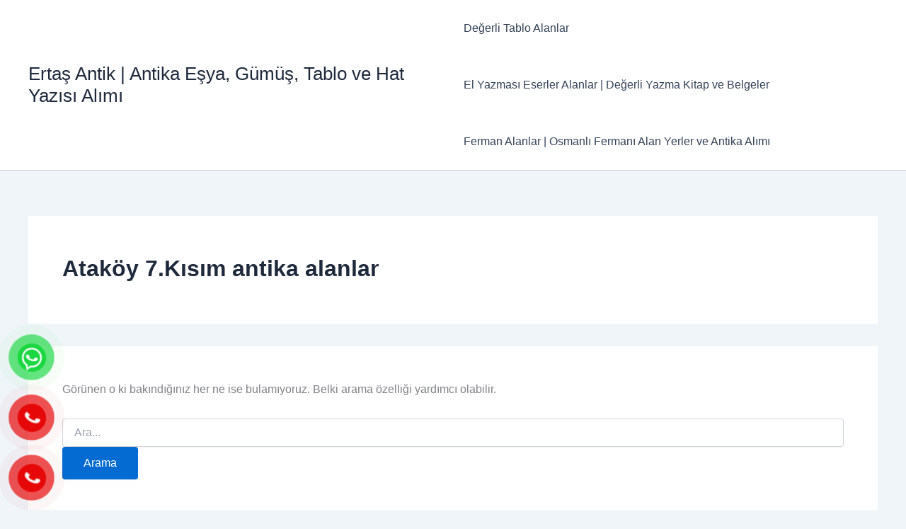

--- FILE ---
content_type: text/html; charset=UTF-8
request_url: https://www.ertasantik.com/tag/atakoy-7-kisim-antika-alanlar/
body_size: 37011
content:
<!DOCTYPE html>
<html lang="tr" prefix="og: https://ogp.me/ns#">
<head>
<meta charset="UTF-8">
<meta name="viewport" content="width=device-width, initial-scale=1">
	<link rel="profile" href="https://gmpg.org/xfn/11"> 
	
<!-- Rank Math&#039;a Göre Arama Motoru Optimizasyonu - https://rankmath.com/ -->
<title>Ataköy 7.Kısım antika alanlar &ndash; Ertaş Antik | Antika Eşya, Gümüş, Tablo ve Hat Yazısı Alımı</title>
<meta name="robots" content="follow, noindex"/>
<meta property="og:locale" content="tr_TR" />
<meta property="og:type" content="article" />
<meta property="og:title" content="Ataköy 7.Kısım antika alanlar &ndash; Ertaş Antik | Antika Eşya, Gümüş, Tablo ve Hat Yazısı Alımı" />
<meta property="og:url" content="https://www.ertasantik.com/tag/atakoy-7-kisim-antika-alanlar/" />
<meta property="og:site_name" content="Ertaş Antik | Antika Eşya, Gümüş, Tablo ve Hat Yazısı Alımı" />
<meta property="article:publisher" content="https://www.facebook.com/ertasantik" />
<meta name="twitter:card" content="summary_large_image" />
<meta name="twitter:title" content="Ataköy 7.Kısım antika alanlar &ndash; Ertaş Antik | Antika Eşya, Gümüş, Tablo ve Hat Yazısı Alımı" />
<script type="application/ld+json" class="rank-math-schema">{"@context":"https://schema.org","@graph":[{"@type":"Place","@id":"https://www.ertasantik.com/#place","geo":{"@type":"GeoCoordinates","latitude":"41.0082","longitude":" 28.9784"},"hasMap":"https://www.google.com/maps/search/?api=1&amp;query=41.0082, 28.9784","address":{"@type":"PostalAddress","streetAddress":"\u0130stanbul Antikac\u0131lar Merkezi","addressLocality":"Kad\u0131k\u00f6y","addressRegion":"\u0130stanbul","postalCode":"34710","addressCountry":"TR"}},{"@type":"Organization","@id":"https://www.ertasantik.com/#organization","name":"Erta\u015f Antik | Antika E\u015fya, G\u00fcm\u00fc\u015f, Tablo ve Hat Yaz\u0131s\u0131 Al\u0131m\u0131","url":"https://www.ertasantik.com","sameAs":["https://www.facebook.com/ertasantik","https://www.instagram.com/ertas.antik"],"address":{"@type":"PostalAddress","streetAddress":"\u0130stanbul Antikac\u0131lar Merkezi","addressLocality":"Kad\u0131k\u00f6y","addressRegion":"\u0130stanbul","postalCode":"34710","addressCountry":"TR"},"logo":{"@type":"ImageObject","@id":"https://www.ertasantik.com/#logo","url":"https://www.ertasantik.com/wp-content/uploads/2025/04/91381929-E568-4793-8AF4-DF3BCD6D26CB.png","contentUrl":"https://www.ertasantik.com/wp-content/uploads/2025/04/91381929-E568-4793-8AF4-DF3BCD6D26CB.png","caption":"Erta\u015f Antik | Antika E\u015fya, G\u00fcm\u00fc\u015f, Tablo ve Hat Yaz\u0131s\u0131 Al\u0131m\u0131","inLanguage":"tr","width":"853","height":"1280"},"contactPoint":[{"@type":"ContactPoint","telephone":"+90 532 645 39 50","contactType":"customer support"}],"location":{"@id":"https://www.ertasantik.com/#place"}},{"@type":"WebSite","@id":"https://www.ertasantik.com/#website","url":"https://www.ertasantik.com","name":"Erta\u015f Antik | Antika E\u015fya, G\u00fcm\u00fc\u015f, Tablo ve Hat Yaz\u0131s\u0131 Al\u0131m\u0131","publisher":{"@id":"https://www.ertasantik.com/#organization"},"inLanguage":"tr"},{"@type":"BreadcrumbList","@id":"https://www.ertasantik.com/tag/atakoy-7-kisim-antika-alanlar/#breadcrumb","itemListElement":[{"@type":"ListItem","position":"1","item":{"@id":"https://www.ertasantik.com","name":"Ev"}},{"@type":"ListItem","position":"2","item":{"@id":"https://www.ertasantik.com/tag/atakoy-7-kisim-antika-alanlar/","name":"Atak\u00f6y 7.K\u0131s\u0131m antika alanlar"}}]},{"@type":"CollectionPage","@id":"https://www.ertasantik.com/tag/atakoy-7-kisim-antika-alanlar/#webpage","url":"https://www.ertasantik.com/tag/atakoy-7-kisim-antika-alanlar/","name":"Atak\u00f6y 7.K\u0131s\u0131m antika alanlar &ndash; Erta\u015f Antik | Antika E\u015fya, G\u00fcm\u00fc\u015f, Tablo ve Hat Yaz\u0131s\u0131 Al\u0131m\u0131","isPartOf":{"@id":"https://www.ertasantik.com/#website"},"inLanguage":"tr","breadcrumb":{"@id":"https://www.ertasantik.com/tag/atakoy-7-kisim-antika-alanlar/#breadcrumb"}}]}</script>
<!-- /Rank Math WordPress SEO eklentisi -->

<link rel="alternate" type="application/rss+xml" title="Ertaş Antik | Antika Eşya, Gümüş, Tablo ve Hat Yazısı Alımı &raquo; akışı" href="https://www.ertasantik.com/feed/" />
<link rel="alternate" type="application/rss+xml" title="Ertaş Antik | Antika Eşya, Gümüş, Tablo ve Hat Yazısı Alımı &raquo; yorum akışı" href="https://www.ertasantik.com/comments/feed/" />
<link rel="alternate" type="application/rss+xml" title="Ertaş Antik | Antika Eşya, Gümüş, Tablo ve Hat Yazısı Alımı &raquo; Ataköy 7.Kısım antika alanlar etiket akışı" href="https://www.ertasantik.com/tag/atakoy-7-kisim-antika-alanlar/feed/" />
<link rel='preconnect' href='https://www.ertasantik.com' crossorigin>
<link rel='preconnect' href='https://www.google-analytics.com'>
<link rel='preconnect' href='https://www.googletagmanager.com'>
<style>img{height:auto;max-width:100%}.hero,.wp-block-cover img{max-height:320px;object-fit:cover}</style>
<style id='wp-img-auto-sizes-contain-inline-css'>
img:is([sizes=auto i],[sizes^="auto," i]){contain-intrinsic-size:3000px 1500px}
/*# sourceURL=wp-img-auto-sizes-contain-inline-css */
</style>

<link rel='stylesheet' id='astra-theme-css-css' href='https://www.ertasantik.com/wp-content/themes/astra/assets/css/minified/main.min.css?ver=4.11.18' media='all' />
<style id='astra-theme-css-inline-css'>
:root{--ast-post-nav-space:0;--ast-container-default-xlg-padding:2.5em;--ast-container-default-lg-padding:2.5em;--ast-container-default-slg-padding:2em;--ast-container-default-md-padding:2.5em;--ast-container-default-sm-padding:2.5em;--ast-container-default-xs-padding:2.4em;--ast-container-default-xxs-padding:1.8em;--ast-code-block-background:#ECEFF3;--ast-comment-inputs-background:#F9FAFB;--ast-normal-container-width:1200px;--ast-narrow-container-width:750px;--ast-blog-title-font-weight:600;--ast-blog-meta-weight:600;--ast-global-color-primary:var(--ast-global-color-4);--ast-global-color-secondary:var(--ast-global-color-5);--ast-global-color-alternate-background:var(--ast-global-color-6);--ast-global-color-subtle-background:var(--ast-global-color-7);--ast-bg-style-guide:var( --ast-global-color-secondary,--ast-global-color-5 );--ast-shadow-style-guide:0px 0px 4px 0 #00000057;--ast-global-dark-bg-style:#fff;--ast-global-dark-lfs:#fbfbfb;--ast-widget-bg-color:#fafafa;--ast-wc-container-head-bg-color:#fbfbfb;--ast-title-layout-bg:#eeeeee;--ast-search-border-color:#e7e7e7;--ast-lifter-hover-bg:#e6e6e6;--ast-gallery-block-color:#000;--srfm-color-input-label:var(--ast-global-color-2);}html{font-size:100%;}a{color:var(--ast-global-color-0);}a:hover,a:focus{color:var(--ast-global-color-1);}body,button,input,select,textarea,.ast-button,.ast-custom-button{font-family:-apple-system,BlinkMacSystemFont,Segoe UI,Roboto,Oxygen-Sans,Ubuntu,Cantarell,Helvetica Neue,sans-serif;font-weight:400;font-size:16px;font-size:1rem;line-height:var(--ast-body-line-height,1.65);}blockquote{color:var(--ast-global-color-3);}h1,h2,h3,h4,h5,h6,.entry-content :where(h1,h2,h3,h4,h5,h6),.site-title,.site-title a{font-weight:600;}.ast-site-identity .site-title a{color:var(--ast-global-color-2);}.site-title{font-size:26px;font-size:1.625rem;display:block;}.site-header .site-description{font-size:15px;font-size:0.9375rem;display:none;}.entry-title{font-size:20px;font-size:1.25rem;}.ast-blog-single-element.ast-taxonomy-container a{font-size:14px;font-size:0.875rem;}.ast-blog-meta-container{font-size:13px;font-size:0.8125rem;}.archive .ast-article-post .ast-article-inner,.blog .ast-article-post .ast-article-inner,.archive .ast-article-post .ast-article-inner:hover,.blog .ast-article-post .ast-article-inner:hover{border-top-left-radius:6px;border-top-right-radius:6px;border-bottom-right-radius:6px;border-bottom-left-radius:6px;overflow:hidden;}h1,.entry-content :where(h1){font-size:36px;font-size:2.25rem;font-weight:600;line-height:1.4em;}h2,.entry-content :where(h2){font-size:30px;font-size:1.875rem;font-weight:600;line-height:1.3em;}h3,.entry-content :where(h3){font-size:24px;font-size:1.5rem;font-weight:600;line-height:1.3em;}h4,.entry-content :where(h4){font-size:20px;font-size:1.25rem;line-height:1.2em;font-weight:600;}h5,.entry-content :where(h5){font-size:18px;font-size:1.125rem;line-height:1.2em;font-weight:600;}h6,.entry-content :where(h6){font-size:16px;font-size:1rem;line-height:1.25em;font-weight:600;}::selection{background-color:var(--ast-global-color-0);color:#ffffff;}body,h1,h2,h3,h4,h5,h6,.entry-title a,.entry-content :where(h1,h2,h3,h4,h5,h6){color:var(--ast-global-color-3);}.tagcloud a:hover,.tagcloud a:focus,.tagcloud a.current-item{color:#ffffff;border-color:var(--ast-global-color-0);background-color:var(--ast-global-color-0);}input:focus,input[type="text"]:focus,input[type="email"]:focus,input[type="url"]:focus,input[type="password"]:focus,input[type="reset"]:focus,input[type="search"]:focus,textarea:focus{border-color:var(--ast-global-color-0);}input[type="radio"]:checked,input[type=reset],input[type="checkbox"]:checked,input[type="checkbox"]:hover:checked,input[type="checkbox"]:focus:checked,input[type=range]::-webkit-slider-thumb{border-color:var(--ast-global-color-0);background-color:var(--ast-global-color-0);box-shadow:none;}.site-footer a:hover + .post-count,.site-footer a:focus + .post-count{background:var(--ast-global-color-0);border-color:var(--ast-global-color-0);}.single .nav-links .nav-previous,.single .nav-links .nav-next{color:var(--ast-global-color-0);}.entry-meta,.entry-meta *{line-height:1.45;color:var(--ast-global-color-0);font-weight:600;}.entry-meta a:not(.ast-button):hover,.entry-meta a:not(.ast-button):hover *,.entry-meta a:not(.ast-button):focus,.entry-meta a:not(.ast-button):focus *,.page-links > .page-link,.page-links .page-link:hover,.post-navigation a:hover{color:var(--ast-global-color-1);}#cat option,.secondary .calendar_wrap thead a,.secondary .calendar_wrap thead a:visited{color:var(--ast-global-color-0);}.secondary .calendar_wrap #today,.ast-progress-val span{background:var(--ast-global-color-0);}.secondary a:hover + .post-count,.secondary a:focus + .post-count{background:var(--ast-global-color-0);border-color:var(--ast-global-color-0);}.calendar_wrap #today > a{color:#ffffff;}.page-links .page-link,.single .post-navigation a{color:var(--ast-global-color-3);}.ast-search-menu-icon .search-form button.search-submit{padding:0 4px;}.ast-search-menu-icon form.search-form{padding-right:0;}.ast-search-menu-icon.slide-search input.search-field{width:0;}.ast-header-search .ast-search-menu-icon.ast-dropdown-active .search-form,.ast-header-search .ast-search-menu-icon.ast-dropdown-active .search-field:focus{transition:all 0.2s;}.search-form input.search-field:focus{outline:none;}.ast-search-menu-icon .search-form button.search-submit:focus,.ast-theme-transparent-header .ast-header-search .ast-dropdown-active .ast-icon,.ast-theme-transparent-header .ast-inline-search .search-field:focus .ast-icon{color:var(--ast-global-color-1);}.ast-header-search .slide-search .search-form{border:2px solid var(--ast-global-color-0);}.ast-header-search .slide-search .search-field{background-color:(--ast-global-dark-bg-style);}.ast-archive-title{color:var(--ast-global-color-2);}.widget-title{font-size:22px;font-size:1.375rem;color:var(--ast-global-color-2);}.ast-single-post .entry-content a,.ast-comment-content a:not(.ast-comment-edit-reply-wrap a){text-decoration:underline;}.ast-single-post .elementor-widget-button .elementor-button,.ast-single-post .entry-content .uagb-tab a,.ast-single-post .entry-content .uagb-ifb-cta a,.ast-single-post .entry-content .uabb-module-content a,.ast-single-post .entry-content .uagb-post-grid a,.ast-single-post .entry-content .uagb-timeline a,.ast-single-post .entry-content .uagb-toc__wrap a,.ast-single-post .entry-content .uagb-taxomony-box a,.entry-content .wp-block-latest-posts > li > a,.ast-single-post .entry-content .wp-block-file__button,a.ast-post-filter-single,.ast-single-post .ast-comment-content .comment-reply-link,.ast-single-post .ast-comment-content .comment-edit-link{text-decoration:none;}.ast-search-menu-icon.slide-search a:focus-visible:focus-visible,.astra-search-icon:focus-visible,#close:focus-visible,a:focus-visible,.ast-menu-toggle:focus-visible,.site .skip-link:focus-visible,.wp-block-loginout input:focus-visible,.wp-block-search.wp-block-search__button-inside .wp-block-search__inside-wrapper,.ast-header-navigation-arrow:focus-visible,.ast-orders-table__row .ast-orders-table__cell:focus-visible,a#ast-apply-coupon:focus-visible,#ast-apply-coupon:focus-visible,#close:focus-visible,.button.search-submit:focus-visible,#search_submit:focus,.normal-search:focus-visible,.ast-header-account-wrap:focus-visible,.astra-cart-drawer-close:focus,.ast-single-variation:focus,.ast-button:focus{outline-style:dotted;outline-color:inherit;outline-width:thin;}input:focus,input[type="text"]:focus,input[type="email"]:focus,input[type="url"]:focus,input[type="password"]:focus,input[type="reset"]:focus,input[type="search"]:focus,input[type="number"]:focus,textarea:focus,.wp-block-search__input:focus,[data-section="section-header-mobile-trigger"] .ast-button-wrap .ast-mobile-menu-trigger-minimal:focus,.ast-mobile-popup-drawer.active .menu-toggle-close:focus,#ast-scroll-top:focus,#coupon_code:focus,#ast-coupon-code:focus{border-style:dotted;border-color:inherit;border-width:thin;}input{outline:none;}.ast-logo-title-inline .site-logo-img{padding-right:1em;}body .ast-oembed-container *{position:absolute;top:0;width:100%;height:100%;left:0;}body .wp-block-embed-pocket-casts .ast-oembed-container *{position:unset;}.ast-single-post-featured-section + article {margin-top: 2em;}.site-content .ast-single-post-featured-section img {width: 100%;overflow: hidden;object-fit: cover;}.ast-separate-container .site-content .ast-single-post-featured-section + article {margin-top: -80px;z-index: 9;position: relative;border-radius: 4px;}@media (min-width: 922px) {.ast-no-sidebar .site-content .ast-article-image-container--wide {margin-left: -120px;margin-right: -120px;max-width: unset;width: unset;}.ast-left-sidebar .site-content .ast-article-image-container--wide,.ast-right-sidebar .site-content .ast-article-image-container--wide {margin-left: -10px;margin-right: -10px;}.site-content .ast-article-image-container--full {margin-left: calc( -50vw + 50%);margin-right: calc( -50vw + 50%);max-width: 100vw;width: 100vw;}.ast-left-sidebar .site-content .ast-article-image-container--full,.ast-right-sidebar .site-content .ast-article-image-container--full {margin-left: -10px;margin-right: -10px;max-width: inherit;width: auto;}}.site > .ast-single-related-posts-container {margin-top: 0;}@media (min-width: 922px) {.ast-desktop .ast-container--narrow {max-width: var(--ast-narrow-container-width);margin: 0 auto;}}input[type="text"],input[type="number"],input[type="email"],input[type="url"],input[type="password"],input[type="search"],input[type=reset],input[type=tel],input[type=date],select,textarea{font-size:16px;font-style:normal;font-weight:400;line-height:24px;width:100%;padding:12px 16px;border-radius:4px;box-shadow:0px 1px 2px 0px rgba(0,0,0,0.05);color:var(--ast-form-input-text,#475569);}input[type="text"],input[type="number"],input[type="email"],input[type="url"],input[type="password"],input[type="search"],input[type=reset],input[type=tel],input[type=date],select{height:40px;}input[type="date"]{border-width:1px;border-style:solid;border-color:var(--ast-border-color);background:var( --ast-global-color-secondary,--ast-global-color-5 );}input[type="text"]:focus,input[type="number"]:focus,input[type="email"]:focus,input[type="url"]:focus,input[type="password"]:focus,input[type="search"]:focus,input[type=reset]:focus,input[type="tel"]:focus,input[type="date"]:focus,select:focus,textarea:focus{border-color:#046BD2;box-shadow:none;outline:none;color:var(--ast-form-input-focus-text,#475569);}label,legend{color:#111827;font-size:14px;font-style:normal;font-weight:500;line-height:20px;}select{padding:6px 10px;}fieldset{padding:30px;border-radius:4px;}button,.ast-button,.button,input[type="button"],input[type="reset"],input[type="submit"]{border-radius:4px;box-shadow:0px 1px 2px 0px rgba(0,0,0,0.05);}:root{--ast-comment-inputs-background:#FFF;}::placeholder{color:var(--ast-form-field-color,#9CA3AF);}::-ms-input-placeholder{color:var(--ast-form-field-color,#9CA3AF);}.wpcf7 input.wpcf7-form-control:not([type=submit]),.wpcf7 textarea.wpcf7-form-control{padding:12px 16px;}.wpcf7 select.wpcf7-form-control{padding:6px 10px;}.wpcf7 input.wpcf7-form-control:not([type=submit]):focus,.wpcf7 select.wpcf7-form-control:focus,.wpcf7 textarea.wpcf7-form-control:focus{border-style:disable;border-color:#046BD2;border-width:thin;box-shadow:none;outline:none;color:var(--ast-form-input-focus-text,#475569);}.wpcf7 .wpcf7-not-valid-tip{color:#DC2626;font-size:14px;font-weight:400;line-height:20px;margin-top:8px;}.wpcf7 input[type=file].wpcf7-form-control{font-size:16px;font-style:normal;font-weight:400;line-height:24px;width:100%;padding:12px 16px;border-radius:4px;box-shadow:0px 1px 2px 0px rgba(0,0,0,0.05);color:var(--ast-form-input-text,#475569);}@media (max-width:921.9px){#ast-desktop-header{display:none;}}@media (min-width:922px){#ast-mobile-header{display:none;}}.wp-block-buttons.aligncenter{justify-content:center;}.wp-block-button.is-style-outline .wp-block-button__link{border-color:var(--ast-global-color-0);}div.wp-block-button.is-style-outline > .wp-block-button__link:not(.has-text-color),div.wp-block-button.wp-block-button__link.is-style-outline:not(.has-text-color){color:var(--ast-global-color-0);}.wp-block-button.is-style-outline .wp-block-button__link:hover,.wp-block-buttons .wp-block-button.is-style-outline .wp-block-button__link:focus,.wp-block-buttons .wp-block-button.is-style-outline > .wp-block-button__link:not(.has-text-color):hover,.wp-block-buttons .wp-block-button.wp-block-button__link.is-style-outline:not(.has-text-color):hover{color:#ffffff;background-color:var(--ast-global-color-1);border-color:var(--ast-global-color-1);}.post-page-numbers.current .page-link,.ast-pagination .page-numbers.current{color:#ffffff;border-color:var(--ast-global-color-0);background-color:var(--ast-global-color-0);}.wp-block-buttons .wp-block-button.is-style-outline .wp-block-button__link.wp-element-button,.ast-outline-button,.wp-block-uagb-buttons-child .uagb-buttons-repeater.ast-outline-button{border-color:var(--ast-global-color-0);border-top-width:2px;border-right-width:2px;border-bottom-width:2px;border-left-width:2px;font-family:inherit;font-weight:500;font-size:16px;font-size:1rem;line-height:1em;padding-top:13px;padding-right:30px;padding-bottom:13px;padding-left:30px;}.wp-block-buttons .wp-block-button.is-style-outline > .wp-block-button__link:not(.has-text-color),.wp-block-buttons .wp-block-button.wp-block-button__link.is-style-outline:not(.has-text-color),.ast-outline-button{color:var(--ast-global-color-0);}.wp-block-button.is-style-outline .wp-block-button__link:hover,.wp-block-buttons .wp-block-button.is-style-outline .wp-block-button__link:focus,.wp-block-buttons .wp-block-button.is-style-outline > .wp-block-button__link:not(.has-text-color):hover,.wp-block-buttons .wp-block-button.wp-block-button__link.is-style-outline:not(.has-text-color):hover,.ast-outline-button:hover,.ast-outline-button:focus,.wp-block-uagb-buttons-child .uagb-buttons-repeater.ast-outline-button:hover,.wp-block-uagb-buttons-child .uagb-buttons-repeater.ast-outline-button:focus{color:#ffffff;background-color:var(--ast-global-color-1);border-color:var(--ast-global-color-1);}.ast-single-post .entry-content a.ast-outline-button,.ast-single-post .entry-content .is-style-outline>.wp-block-button__link{text-decoration:none;}.wp-block-button .wp-block-button__link.wp-element-button.is-style-outline:not(.has-background),.wp-block-button.is-style-outline>.wp-block-button__link.wp-element-button:not(.has-background),.ast-outline-button{background-color:transparent;}.uagb-buttons-repeater.ast-outline-button{border-radius:9999px;}@media (max-width:921px){.wp-block-buttons .wp-block-button.is-style-outline .wp-block-button__link.wp-element-button,.ast-outline-button,.wp-block-uagb-buttons-child .uagb-buttons-repeater.ast-outline-button{padding-top:12px;padding-right:28px;padding-bottom:12px;padding-left:28px;}}@media (max-width:544px){.wp-block-buttons .wp-block-button.is-style-outline .wp-block-button__link.wp-element-button,.ast-outline-button,.wp-block-uagb-buttons-child .uagb-buttons-repeater.ast-outline-button{padding-top:10px;padding-right:24px;padding-bottom:10px;padding-left:24px;}}.entry-content[data-ast-blocks-layout] > figure{margin-bottom:1em;}h1.widget-title{font-weight:600;}h2.widget-title{font-weight:600;}h3.widget-title{font-weight:600;}#page{display:flex;flex-direction:column;min-height:100vh;}.ast-404-layout-1 h1.page-title{color:var(--ast-global-color-2);}.single .post-navigation a{line-height:1em;height:inherit;}.error-404 .page-sub-title{font-size:1.5rem;font-weight:inherit;}.search .site-content .content-area .search-form{margin-bottom:0;}#page .site-content{flex-grow:1;}.widget{margin-bottom:1.25em;}#secondary li{line-height:1.5em;}#secondary .wp-block-group h2{margin-bottom:0.7em;}#secondary h2{font-size:1.7rem;}.ast-separate-container .ast-article-post,.ast-separate-container .ast-article-single,.ast-separate-container .comment-respond{padding:3em;}.ast-separate-container .ast-article-single .ast-article-single{padding:0;}.ast-article-single .wp-block-post-template-is-layout-grid{padding-left:0;}.ast-separate-container .comments-title,.ast-narrow-container .comments-title{padding:1.5em 2em;}.ast-page-builder-template .comment-form-textarea,.ast-comment-formwrap .ast-grid-common-col{padding:0;}.ast-comment-formwrap{padding:0;display:inline-flex;column-gap:20px;width:100%;margin-left:0;margin-right:0;}.comments-area textarea#comment:focus,.comments-area textarea#comment:active,.comments-area .ast-comment-formwrap input[type="text"]:focus,.comments-area .ast-comment-formwrap input[type="text"]:active {box-shadow:none;outline:none;}.archive.ast-page-builder-template .entry-header{margin-top:2em;}.ast-page-builder-template .ast-comment-formwrap{width:100%;}.entry-title{margin-bottom:0.6em;}.ast-archive-description p{font-size:inherit;font-weight:inherit;line-height:inherit;}.ast-separate-container .ast-comment-list li.depth-1,.hentry{margin-bottom:1.5em;}.site-content section.ast-archive-description{margin-bottom:2em;}@media (min-width:921px){.ast-left-sidebar.ast-page-builder-template #secondary,.archive.ast-right-sidebar.ast-page-builder-template .site-main{padding-left:20px;padding-right:20px;}}@media (max-width:544px){.ast-comment-formwrap.ast-row{column-gap:10px;display:inline-block;}#ast-commentform .ast-grid-common-col{position:relative;width:100%;}}@media (min-width:1201px){.ast-separate-container .ast-article-post,.ast-separate-container .ast-article-single,.ast-separate-container .ast-author-box,.ast-separate-container .ast-404-layout-1,.ast-separate-container .no-results{padding:3em;}}@media (max-width:921px){.ast-left-sidebar #content > .ast-container{display:flex;flex-direction:column-reverse;width:100%;}}@media (min-width:922px){.ast-separate-container.ast-right-sidebar #primary,.ast-separate-container.ast-left-sidebar #primary{border:0;}.search-no-results.ast-separate-container #primary{margin-bottom:4em;}}.wp-block-button .wp-block-button__link{color:#ffffff;}.wp-block-button .wp-block-button__link:hover,.wp-block-button .wp-block-button__link:focus{color:#ffffff;background-color:var(--ast-global-color-1);border-color:var(--ast-global-color-1);}.elementor-widget-heading h1.elementor-heading-title{line-height:1.4em;}.elementor-widget-heading h2.elementor-heading-title{line-height:1.3em;}.elementor-widget-heading h3.elementor-heading-title{line-height:1.3em;}.elementor-widget-heading h4.elementor-heading-title{line-height:1.2em;}.elementor-widget-heading h5.elementor-heading-title{line-height:1.2em;}.elementor-widget-heading h6.elementor-heading-title{line-height:1.25em;}.wp-block-button .wp-block-button__link,.wp-block-search .wp-block-search__button,body .wp-block-file .wp-block-file__button{border-color:var(--ast-global-color-0);background-color:var(--ast-global-color-0);color:#ffffff;font-family:inherit;font-weight:500;line-height:1em;font-size:16px;font-size:1rem;padding-top:15px;padding-right:30px;padding-bottom:15px;padding-left:30px;}.ast-single-post .entry-content .wp-block-button .wp-block-button__link,.ast-single-post .entry-content .wp-block-search .wp-block-search__button,body .entry-content .wp-block-file .wp-block-file__button{text-decoration:none;}@media (max-width:921px){.wp-block-button .wp-block-button__link,.wp-block-search .wp-block-search__button,body .wp-block-file .wp-block-file__button{padding-top:14px;padding-right:28px;padding-bottom:14px;padding-left:28px;}}@media (max-width:544px){.wp-block-button .wp-block-button__link,.wp-block-search .wp-block-search__button,body .wp-block-file .wp-block-file__button{padding-top:12px;padding-right:24px;padding-bottom:12px;padding-left:24px;}}.menu-toggle,button,.ast-button,.ast-custom-button,.button,input#submit,input[type="button"],input[type="submit"],input[type="reset"],#comments .submit,.search .search-submit,form[CLASS*="wp-block-search__"].wp-block-search .wp-block-search__inside-wrapper .wp-block-search__button,body .wp-block-file .wp-block-file__button,.search .search-submit{border-style:solid;border-top-width:0;border-right-width:0;border-left-width:0;border-bottom-width:0;color:#ffffff;border-color:var(--ast-global-color-0);background-color:var(--ast-global-color-0);padding-top:15px;padding-right:30px;padding-bottom:15px;padding-left:30px;font-family:inherit;font-weight:500;font-size:16px;font-size:1rem;line-height:1em;}button:focus,.menu-toggle:hover,button:hover,.ast-button:hover,.ast-custom-button:hover .button:hover,.ast-custom-button:hover ,input[type=reset]:hover,input[type=reset]:focus,input#submit:hover,input#submit:focus,input[type="button"]:hover,input[type="button"]:focus,input[type="submit"]:hover,input[type="submit"]:focus,form[CLASS*="wp-block-search__"].wp-block-search .wp-block-search__inside-wrapper .wp-block-search__button:hover,form[CLASS*="wp-block-search__"].wp-block-search .wp-block-search__inside-wrapper .wp-block-search__button:focus,body .wp-block-file .wp-block-file__button:hover,body .wp-block-file .wp-block-file__button:focus{color:#ffffff;background-color:var(--ast-global-color-1);border-color:var(--ast-global-color-1);}form[CLASS*="wp-block-search__"].wp-block-search .wp-block-search__inside-wrapper .wp-block-search__button.has-icon{padding-top:calc(15px - 3px);padding-right:calc(30px - 3px);padding-bottom:calc(15px - 3px);padding-left:calc(30px - 3px);}@media (max-width:921px){.menu-toggle,button,.ast-button,.ast-custom-button,.button,input#submit,input[type="button"],input[type="submit"],input[type="reset"],#comments .submit,.search .search-submit,form[CLASS*="wp-block-search__"].wp-block-search .wp-block-search__inside-wrapper .wp-block-search__button,body .wp-block-file .wp-block-file__button,.search .search-submit{padding-top:14px;padding-right:28px;padding-bottom:14px;padding-left:28px;}}@media (max-width:544px){.menu-toggle,button,.ast-button,.ast-custom-button,.button,input#submit,input[type="button"],input[type="submit"],input[type="reset"],#comments .submit,.search .search-submit,form[CLASS*="wp-block-search__"].wp-block-search .wp-block-search__inside-wrapper .wp-block-search__button,body .wp-block-file .wp-block-file__button,.search .search-submit{padding-top:12px;padding-right:24px;padding-bottom:12px;padding-left:24px;}}@media (max-width:921px){.ast-mobile-header-stack .main-header-bar .ast-search-menu-icon{display:inline-block;}.ast-header-break-point.ast-header-custom-item-outside .ast-mobile-header-stack .main-header-bar .ast-search-icon{margin:0;}.ast-comment-avatar-wrap img{max-width:2.5em;}.ast-comment-meta{padding:0 1.8888em 1.3333em;}}@media (min-width:544px){.ast-container{max-width:100%;}}@media (max-width:544px){.ast-separate-container .ast-article-post,.ast-separate-container .ast-article-single,.ast-separate-container .comments-title,.ast-separate-container .ast-archive-description{padding:1.5em 1em;}.ast-separate-container #content .ast-container{padding-left:0.54em;padding-right:0.54em;}.ast-separate-container .ast-comment-list .bypostauthor{padding:.5em;}.ast-search-menu-icon.ast-dropdown-active .search-field{width:170px;}} #ast-mobile-header .ast-site-header-cart-li a{pointer-events:none;}.ast-separate-container{background-color:var(--ast-global-color-5);}@media (max-width:921px){.site-title{display:block;}.site-header .site-description{display:none;}h1,.entry-content :where(h1){font-size:30px;font-size:1.875rem;}h2,.entry-content :where(h2){font-size:25px;font-size:1.5625rem;}h3,.entry-content :where(h3){font-size:20px;font-size:1.25rem;}}@media (max-width:544px){.site-title{display:block;}.site-header .site-description{display:none;}h1,.entry-content :where(h1){font-size:30px;font-size:1.875rem;}h2,.entry-content :where(h2){font-size:25px;font-size:1.5625rem;}h3,.entry-content :where(h3){font-size:20px;font-size:1.25rem;}}@media (max-width:921px){html{font-size:91.2%;}}@media (max-width:544px){html{font-size:91.2%;}}@media (min-width:922px){.ast-container{max-width:1240px;}}@media (min-width:922px){.site-content .ast-container{display:flex;}}@media (max-width:921px){.site-content .ast-container{flex-direction:column;}}.ast-blog-layout-4-grid .ast-article-post{width:33.33%;margin-bottom:2em;border-bottom:0;background-color:transparent;}.ast-blog-layout-4-grid .ast-article-inner .wp-post-image{width:100%;}.ast-article-inner{padding:1.5em;}.ast-blog-layout-4-grid .ast-row{display:flex;flex-wrap:wrap;flex-flow:row wrap;align-items:stretch;}.ast-separate-container .ast-blog-layout-4-grid .ast-article-post{padding:0 1em 0;}.ast-separate-container.ast-desktop .ast-blog-layout-4-grid .ast-row{margin-left:-1em;margin-right:-1em;}.ast-blog-layout-4-grid .ast-article-inner{box-shadow:0px 6px 15px -2px rgba(16,24,40,0.05);}.ast-separate-container .ast-blog-layout-4-grid .ast-article-inner,.ast-plain-container .ast-blog-layout-4-grid .ast-article-inner{height:100%;}.ast-row .blog-layout-4 .post-content,.blog-layout-4 .post-thumb{padding-left:0;padding-right:0;}.ast-article-post.remove-featured-img-padding .blog-layout-4 .post-content .ast-blog-featured-section:first-child .post-thumb-img-content{margin-top:-1.5em;}.ast-article-post.remove-featured-img-padding .blog-layout-4 .post-content .ast-blog-featured-section .post-thumb-img-content{margin-left:-1.5em;margin-right:-1.5em;}@media (max-width:921px){.ast-blog-layout-4-grid .ast-article-post{width:100%;}}.ast-blog-layout-6-grid .ast-blog-featured-section:before { content: ""; }.ast-article-post .post-thumb-img-content img{aspect-ratio:16/9;width:100%;}.ast-article-post .post-thumb-img-content{overflow:hidden;}.ast-article-post .post-thumb-img-content img{transform:scale(1);transition:transform .5s ease;}.ast-article-post:hover .post-thumb-img-content img{transform:scale(1.1);}.cat-links.badge a,.tags-links.badge a {padding: 4px 8px;border-radius: 3px;font-weight: 400;}.cat-links.underline a,.tags-links.underline a{text-decoration: underline;}@media (min-width:922px){.main-header-menu .sub-menu .menu-item.ast-left-align-sub-menu:hover > .sub-menu,.main-header-menu .sub-menu .menu-item.ast-left-align-sub-menu.focus > .sub-menu{margin-left:-0px;}}.entry-content li > p{margin-bottom:0;}.site .comments-area{padding-bottom:2em;margin-top:2em;}.wp-block-file {display: flex;align-items: center;flex-wrap: wrap;justify-content: space-between;}.wp-block-pullquote {border: none;}.wp-block-pullquote blockquote::before {content: "\201D";font-family: "Helvetica",sans-serif;display: flex;transform: rotate( 180deg );font-size: 6rem;font-style: normal;line-height: 1;font-weight: bold;align-items: center;justify-content: center;}.has-text-align-right > blockquote::before {justify-content: flex-start;}.has-text-align-left > blockquote::before {justify-content: flex-end;}figure.wp-block-pullquote.is-style-solid-color blockquote {max-width: 100%;text-align: inherit;}:root {--wp--custom--ast-default-block-top-padding: 3em;--wp--custom--ast-default-block-right-padding: 3em;--wp--custom--ast-default-block-bottom-padding: 3em;--wp--custom--ast-default-block-left-padding: 3em;--wp--custom--ast-container-width: 1200px;--wp--custom--ast-content-width-size: 1200px;--wp--custom--ast-wide-width-size: calc(1200px + var(--wp--custom--ast-default-block-left-padding) + var(--wp--custom--ast-default-block-right-padding));}.ast-narrow-container {--wp--custom--ast-content-width-size: 750px;--wp--custom--ast-wide-width-size: 750px;}@media(max-width: 921px) {:root {--wp--custom--ast-default-block-top-padding: 3em;--wp--custom--ast-default-block-right-padding: 2em;--wp--custom--ast-default-block-bottom-padding: 3em;--wp--custom--ast-default-block-left-padding: 2em;}}@media(max-width: 544px) {:root {--wp--custom--ast-default-block-top-padding: 3em;--wp--custom--ast-default-block-right-padding: 1.5em;--wp--custom--ast-default-block-bottom-padding: 3em;--wp--custom--ast-default-block-left-padding: 1.5em;}}.entry-content > .wp-block-group,.entry-content > .wp-block-cover,.entry-content > .wp-block-columns {padding-top: var(--wp--custom--ast-default-block-top-padding);padding-right: var(--wp--custom--ast-default-block-right-padding);padding-bottom: var(--wp--custom--ast-default-block-bottom-padding);padding-left: var(--wp--custom--ast-default-block-left-padding);}.ast-plain-container.ast-no-sidebar .entry-content > .alignfull,.ast-page-builder-template .ast-no-sidebar .entry-content > .alignfull {margin-left: calc( -50vw + 50%);margin-right: calc( -50vw + 50%);max-width: 100vw;width: 100vw;}.ast-plain-container.ast-no-sidebar .entry-content .alignfull .alignfull,.ast-page-builder-template.ast-no-sidebar .entry-content .alignfull .alignfull,.ast-plain-container.ast-no-sidebar .entry-content .alignfull .alignwide,.ast-page-builder-template.ast-no-sidebar .entry-content .alignfull .alignwide,.ast-plain-container.ast-no-sidebar .entry-content .alignwide .alignfull,.ast-page-builder-template.ast-no-sidebar .entry-content .alignwide .alignfull,.ast-plain-container.ast-no-sidebar .entry-content .alignwide .alignwide,.ast-page-builder-template.ast-no-sidebar .entry-content .alignwide .alignwide,.ast-plain-container.ast-no-sidebar .entry-content .wp-block-column .alignfull,.ast-page-builder-template.ast-no-sidebar .entry-content .wp-block-column .alignfull,.ast-plain-container.ast-no-sidebar .entry-content .wp-block-column .alignwide,.ast-page-builder-template.ast-no-sidebar .entry-content .wp-block-column .alignwide {margin-left: auto;margin-right: auto;width: 100%;}[data-ast-blocks-layout] .wp-block-separator:not(.is-style-dots) {height: 0;}[data-ast-blocks-layout] .wp-block-separator {margin: 20px auto;}[data-ast-blocks-layout] .wp-block-separator:not(.is-style-wide):not(.is-style-dots) {max-width: 100px;}[data-ast-blocks-layout] .wp-block-separator.has-background {padding: 0;}.entry-content[data-ast-blocks-layout] > * {max-width: var(--wp--custom--ast-content-width-size);margin-left: auto;margin-right: auto;}.entry-content[data-ast-blocks-layout] > .alignwide {max-width: var(--wp--custom--ast-wide-width-size);}.entry-content[data-ast-blocks-layout] .alignfull {max-width: none;}.entry-content .wp-block-columns {margin-bottom: 0;}blockquote {margin: 1.5em;border-color: rgba(0,0,0,0.05);}.wp-block-quote:not(.has-text-align-right):not(.has-text-align-center) {border-left: 5px solid rgba(0,0,0,0.05);}.has-text-align-right > blockquote,blockquote.has-text-align-right {border-right: 5px solid rgba(0,0,0,0.05);}.has-text-align-left > blockquote,blockquote.has-text-align-left {border-left: 5px solid rgba(0,0,0,0.05);}.wp-block-site-tagline,.wp-block-latest-posts .read-more {margin-top: 15px;}.wp-block-loginout p label {display: block;}.wp-block-loginout p:not(.login-remember):not(.login-submit) input {width: 100%;}.wp-block-loginout input:focus {border-color: transparent;}.wp-block-loginout input:focus {outline: thin dotted;}.entry-content .wp-block-media-text .wp-block-media-text__content {padding: 0 0 0 8%;}.entry-content .wp-block-media-text.has-media-on-the-right .wp-block-media-text__content {padding: 0 8% 0 0;}.entry-content .wp-block-media-text.has-background .wp-block-media-text__content {padding: 8%;}.entry-content .wp-block-cover:not([class*="background-color"]):not(.has-text-color.has-link-color) .wp-block-cover__inner-container,.entry-content .wp-block-cover:not([class*="background-color"]) .wp-block-cover-image-text,.entry-content .wp-block-cover:not([class*="background-color"]) .wp-block-cover-text,.entry-content .wp-block-cover-image:not([class*="background-color"]) .wp-block-cover__inner-container,.entry-content .wp-block-cover-image:not([class*="background-color"]) .wp-block-cover-image-text,.entry-content .wp-block-cover-image:not([class*="background-color"]) .wp-block-cover-text {color: var(--ast-global-color-primary,var(--ast-global-color-5));}.wp-block-loginout .login-remember input {width: 1.1rem;height: 1.1rem;margin: 0 5px 4px 0;vertical-align: middle;}.wp-block-latest-posts > li > *:first-child,.wp-block-latest-posts:not(.is-grid) > li:first-child {margin-top: 0;}.entry-content > .wp-block-buttons,.entry-content > .wp-block-uagb-buttons {margin-bottom: 1.5em;}.wp-block-search__inside-wrapper .wp-block-search__input {padding: 0 10px;color: var(--ast-global-color-3);background: var(--ast-global-color-primary,var(--ast-global-color-5));border-color: var(--ast-border-color);}.wp-block-latest-posts .read-more {margin-bottom: 1.5em;}.wp-block-search__no-button .wp-block-search__inside-wrapper .wp-block-search__input {padding-top: 5px;padding-bottom: 5px;}.wp-block-latest-posts .wp-block-latest-posts__post-date,.wp-block-latest-posts .wp-block-latest-posts__post-author {font-size: 1rem;}.wp-block-latest-posts > li > *,.wp-block-latest-posts:not(.is-grid) > li {margin-top: 12px;margin-bottom: 12px;}.ast-page-builder-template .entry-content[data-ast-blocks-layout] > .alignwide:where(:not(.uagb-is-root-container):not(.spectra-is-root-container)) > * {max-width: var(--wp--custom--ast-wide-width-size);}.ast-page-builder-template .entry-content[data-ast-blocks-layout] > .inherit-container-width > *,.ast-page-builder-template .entry-content[data-ast-blocks-layout] > *:not(.wp-block-group):where(:not(.uagb-is-root-container):not(.spectra-is-root-container)) > *,.entry-content[data-ast-blocks-layout] > .wp-block-cover .wp-block-cover__inner-container {max-width: none ;margin-left: auto;margin-right: auto;}.ast-page-builder-template .entry-content[data-ast-blocks-layout] > *,.ast-page-builder-template .entry-content[data-ast-blocks-layout] > .alignfull:where(:not(.wp-block-group):not(.uagb-is-root-container):not(.spectra-is-root-container)) > * {max-width: none;}.entry-content[data-ast-blocks-layout] .wp-block-cover:not(.alignleft):not(.alignright) {width: auto;}@media(max-width: 1200px) {.ast-separate-container .entry-content > .alignfull,.ast-separate-container .entry-content[data-ast-blocks-layout] > .alignwide,.ast-plain-container .entry-content[data-ast-blocks-layout] > .alignwide,.ast-plain-container .entry-content .alignfull {margin-left: calc(-1 * min(var(--ast-container-default-xlg-padding),20px)) ;margin-right: calc(-1 * min(var(--ast-container-default-xlg-padding),20px));}}@media(min-width: 1201px) {.ast-separate-container .entry-content > .alignfull {margin-left: calc(-1 * var(--ast-container-default-xlg-padding) );margin-right: calc(-1 * var(--ast-container-default-xlg-padding) );}.ast-separate-container .entry-content[data-ast-blocks-layout] > .alignwide,.ast-plain-container .entry-content[data-ast-blocks-layout] > .alignwide {margin-left: auto;margin-right: auto;}}@media(min-width: 921px) {.ast-separate-container .entry-content .wp-block-group.alignwide:not(.inherit-container-width) > :where(:not(.alignleft):not(.alignright)),.ast-plain-container .entry-content .wp-block-group.alignwide:not(.inherit-container-width) > :where(:not(.alignleft):not(.alignright)) {max-width: calc( var(--wp--custom--ast-content-width-size) + 80px );}.ast-plain-container.ast-right-sidebar .entry-content[data-ast-blocks-layout] .alignfull,.ast-plain-container.ast-left-sidebar .entry-content[data-ast-blocks-layout] .alignfull {margin-left: -60px;margin-right: -60px;}}@media(min-width: 544px) {.entry-content > .alignleft {margin-right: 20px;}.entry-content > .alignright {margin-left: 20px;}}@media (max-width:544px){.wp-block-columns .wp-block-column:not(:last-child){margin-bottom:20px;}.wp-block-latest-posts{margin:0;}}@media( max-width: 600px ) {.entry-content .wp-block-media-text .wp-block-media-text__content,.entry-content .wp-block-media-text.has-media-on-the-right .wp-block-media-text__content {padding: 8% 0 0;}.entry-content .wp-block-media-text.has-background .wp-block-media-text__content {padding: 8%;}}.ast-page-builder-template .entry-header {padding-left: 0;}.ast-narrow-container .site-content .wp-block-uagb-image--align-full .wp-block-uagb-image__figure {max-width: 100%;margin-left: auto;margin-right: auto;}.entry-content ul,.entry-content ol {padding: revert;margin: revert;padding-left: 20px;}:root .has-ast-global-color-0-color{color:var(--ast-global-color-0);}:root .has-ast-global-color-0-background-color{background-color:var(--ast-global-color-0);}:root .wp-block-button .has-ast-global-color-0-color{color:var(--ast-global-color-0);}:root .wp-block-button .has-ast-global-color-0-background-color{background-color:var(--ast-global-color-0);}:root .has-ast-global-color-1-color{color:var(--ast-global-color-1);}:root .has-ast-global-color-1-background-color{background-color:var(--ast-global-color-1);}:root .wp-block-button .has-ast-global-color-1-color{color:var(--ast-global-color-1);}:root .wp-block-button .has-ast-global-color-1-background-color{background-color:var(--ast-global-color-1);}:root .has-ast-global-color-2-color{color:var(--ast-global-color-2);}:root .has-ast-global-color-2-background-color{background-color:var(--ast-global-color-2);}:root .wp-block-button .has-ast-global-color-2-color{color:var(--ast-global-color-2);}:root .wp-block-button .has-ast-global-color-2-background-color{background-color:var(--ast-global-color-2);}:root .has-ast-global-color-3-color{color:var(--ast-global-color-3);}:root .has-ast-global-color-3-background-color{background-color:var(--ast-global-color-3);}:root .wp-block-button .has-ast-global-color-3-color{color:var(--ast-global-color-3);}:root .wp-block-button .has-ast-global-color-3-background-color{background-color:var(--ast-global-color-3);}:root .has-ast-global-color-4-color{color:var(--ast-global-color-4);}:root .has-ast-global-color-4-background-color{background-color:var(--ast-global-color-4);}:root .wp-block-button .has-ast-global-color-4-color{color:var(--ast-global-color-4);}:root .wp-block-button .has-ast-global-color-4-background-color{background-color:var(--ast-global-color-4);}:root .has-ast-global-color-5-color{color:var(--ast-global-color-5);}:root .has-ast-global-color-5-background-color{background-color:var(--ast-global-color-5);}:root .wp-block-button .has-ast-global-color-5-color{color:var(--ast-global-color-5);}:root .wp-block-button .has-ast-global-color-5-background-color{background-color:var(--ast-global-color-5);}:root .has-ast-global-color-6-color{color:var(--ast-global-color-6);}:root .has-ast-global-color-6-background-color{background-color:var(--ast-global-color-6);}:root .wp-block-button .has-ast-global-color-6-color{color:var(--ast-global-color-6);}:root .wp-block-button .has-ast-global-color-6-background-color{background-color:var(--ast-global-color-6);}:root .has-ast-global-color-7-color{color:var(--ast-global-color-7);}:root .has-ast-global-color-7-background-color{background-color:var(--ast-global-color-7);}:root .wp-block-button .has-ast-global-color-7-color{color:var(--ast-global-color-7);}:root .wp-block-button .has-ast-global-color-7-background-color{background-color:var(--ast-global-color-7);}:root .has-ast-global-color-8-color{color:var(--ast-global-color-8);}:root .has-ast-global-color-8-background-color{background-color:var(--ast-global-color-8);}:root .wp-block-button .has-ast-global-color-8-color{color:var(--ast-global-color-8);}:root .wp-block-button .has-ast-global-color-8-background-color{background-color:var(--ast-global-color-8);}:root{--ast-global-color-0:#046bd2;--ast-global-color-1:#045cb4;--ast-global-color-2:#1e293b;--ast-global-color-3:#334155;--ast-global-color-4:#FFFFFF;--ast-global-color-5:#F0F5FA;--ast-global-color-6:#111111;--ast-global-color-7:#D1D5DB;--ast-global-color-8:#111111;}:root {--ast-border-color : var(--ast-global-color-7);}.ast-archive-entry-banner {-js-display: flex;display: flex;flex-direction: column;justify-content: center;text-align: center;position: relative;background: var(--ast-title-layout-bg);}.ast-archive-entry-banner[data-banner-width-type="custom"] {margin: 0 auto;width: 100%;}.ast-archive-entry-banner[data-banner-layout="layout-1"] {background: inherit;padding: 20px 0;text-align: left;}body.archive .ast-archive-description{max-width:1200px;width:100%;text-align:left;padding-top:3em;padding-right:3em;padding-bottom:3em;padding-left:3em;}body.archive .ast-archive-description .ast-archive-title,body.archive .ast-archive-description .ast-archive-title *{font-weight:600;font-size:32px;font-size:2rem;}body.archive .ast-archive-description > *:not(:last-child){margin-bottom:10px;}@media (max-width:921px){body.archive .ast-archive-description{text-align:left;}}@media (max-width:544px){body.archive .ast-archive-description{text-align:left;}}.ast-breadcrumbs .trail-browse,.ast-breadcrumbs .trail-items,.ast-breadcrumbs .trail-items li{display:inline-block;margin:0;padding:0;border:none;background:inherit;text-indent:0;text-decoration:none;}.ast-breadcrumbs .trail-browse{font-size:inherit;font-style:inherit;font-weight:inherit;color:inherit;}.ast-breadcrumbs .trail-items{list-style:none;}.trail-items li::after{padding:0 0.3em;content:"\00bb";}.trail-items li:last-of-type::after{display:none;}h1,h2,h3,h4,h5,h6,.entry-content :where(h1,h2,h3,h4,h5,h6){color:var(--ast-global-color-2);}.entry-title a{color:var(--ast-global-color-2);}@media (max-width:921px){.ast-builder-grid-row-container.ast-builder-grid-row-tablet-3-firstrow .ast-builder-grid-row > *:first-child,.ast-builder-grid-row-container.ast-builder-grid-row-tablet-3-lastrow .ast-builder-grid-row > *:last-child{grid-column:1 / -1;}}@media (max-width:544px){.ast-builder-grid-row-container.ast-builder-grid-row-mobile-3-firstrow .ast-builder-grid-row > *:first-child,.ast-builder-grid-row-container.ast-builder-grid-row-mobile-3-lastrow .ast-builder-grid-row > *:last-child{grid-column:1 / -1;}}.ast-builder-layout-element[data-section="title_tagline"]{display:flex;}@media (max-width:921px){.ast-header-break-point .ast-builder-layout-element[data-section="title_tagline"]{display:flex;}}@media (max-width:544px){.ast-header-break-point .ast-builder-layout-element[data-section="title_tagline"]{display:flex;}}.ast-builder-menu-1{font-family:inherit;font-weight:inherit;}.ast-builder-menu-1 .menu-item > .menu-link{color:var(--ast-global-color-3);}.ast-builder-menu-1 .menu-item > .ast-menu-toggle{color:var(--ast-global-color-3);}.ast-builder-menu-1 .menu-item:hover > .menu-link,.ast-builder-menu-1 .inline-on-mobile .menu-item:hover > .ast-menu-toggle{color:var(--ast-global-color-1);}.ast-builder-menu-1 .menu-item:hover > .ast-menu-toggle{color:var(--ast-global-color-1);}.ast-builder-menu-1 .menu-item.current-menu-item > .menu-link,.ast-builder-menu-1 .inline-on-mobile .menu-item.current-menu-item > .ast-menu-toggle,.ast-builder-menu-1 .current-menu-ancestor > .menu-link{color:var(--ast-global-color-1);}.ast-builder-menu-1 .menu-item.current-menu-item > .ast-menu-toggle{color:var(--ast-global-color-1);}.ast-builder-menu-1 .sub-menu,.ast-builder-menu-1 .inline-on-mobile .sub-menu{border-top-width:2px;border-bottom-width:0;border-right-width:0;border-left-width:0;border-color:var(--ast-global-color-0);border-style:solid;}.ast-builder-menu-1 .sub-menu .sub-menu{top:-2px;}.ast-builder-menu-1 .main-header-menu > .menu-item > .sub-menu,.ast-builder-menu-1 .main-header-menu > .menu-item > .astra-full-megamenu-wrapper{margin-top:0;}.ast-desktop .ast-builder-menu-1 .main-header-menu > .menu-item > .sub-menu:before,.ast-desktop .ast-builder-menu-1 .main-header-menu > .menu-item > .astra-full-megamenu-wrapper:before{height:calc( 0px + 2px + 5px );}.ast-desktop .ast-builder-menu-1 .menu-item .sub-menu .menu-link{border-style:none;}@media (max-width:921px){.ast-header-break-point .ast-builder-menu-1 .menu-item.menu-item-has-children > .ast-menu-toggle{top:0;}.ast-builder-menu-1 .inline-on-mobile .menu-item.menu-item-has-children > .ast-menu-toggle{right:-15px;}.ast-builder-menu-1 .menu-item-has-children > .menu-link:after{content:unset;}.ast-builder-menu-1 .main-header-menu > .menu-item > .sub-menu,.ast-builder-menu-1 .main-header-menu > .menu-item > .astra-full-megamenu-wrapper{margin-top:0;}}@media (max-width:544px){.ast-header-break-point .ast-builder-menu-1 .menu-item.menu-item-has-children > .ast-menu-toggle{top:0;}.ast-builder-menu-1 .main-header-menu > .menu-item > .sub-menu,.ast-builder-menu-1 .main-header-menu > .menu-item > .astra-full-megamenu-wrapper{margin-top:0;}}.ast-builder-menu-1{display:flex;}@media (max-width:921px){.ast-header-break-point .ast-builder-menu-1{display:flex;}}@media (max-width:544px){.ast-header-break-point .ast-builder-menu-1{display:flex;}}.site-below-footer-wrap{padding-top:20px;padding-bottom:20px;}.site-below-footer-wrap[data-section="section-below-footer-builder"]{background-color:var(--ast-global-color-4 );min-height:60px;border-style:solid;border-width:0px;border-top-width:1px;border-top-color:var( --ast-global-color-subtle-background,--ast-global-color-7 );}.site-below-footer-wrap[data-section="section-below-footer-builder"] .ast-builder-grid-row{max-width:1200px;min-height:60px;margin-left:auto;margin-right:auto;}.site-below-footer-wrap[data-section="section-below-footer-builder"] .ast-builder-grid-row,.site-below-footer-wrap[data-section="section-below-footer-builder"] .site-footer-section{align-items:center;}.site-below-footer-wrap[data-section="section-below-footer-builder"].ast-footer-row-inline .site-footer-section{display:flex;margin-bottom:0;}.ast-builder-grid-row-full .ast-builder-grid-row{grid-template-columns:1fr;}@media (max-width:921px){.site-below-footer-wrap[data-section="section-below-footer-builder"].ast-footer-row-tablet-inline .site-footer-section{display:flex;margin-bottom:0;}.site-below-footer-wrap[data-section="section-below-footer-builder"].ast-footer-row-tablet-stack .site-footer-section{display:block;margin-bottom:10px;}.ast-builder-grid-row-container.ast-builder-grid-row-tablet-full .ast-builder-grid-row{grid-template-columns:1fr;}}@media (max-width:544px){.site-below-footer-wrap[data-section="section-below-footer-builder"].ast-footer-row-mobile-inline .site-footer-section{display:flex;margin-bottom:0;}.site-below-footer-wrap[data-section="section-below-footer-builder"].ast-footer-row-mobile-stack .site-footer-section{display:block;margin-bottom:10px;}.ast-builder-grid-row-container.ast-builder-grid-row-mobile-full .ast-builder-grid-row{grid-template-columns:1fr;}}.site-below-footer-wrap[data-section="section-below-footer-builder"]{display:grid;}@media (max-width:921px){.ast-header-break-point .site-below-footer-wrap[data-section="section-below-footer-builder"]{display:grid;}}@media (max-width:544px){.ast-header-break-point .site-below-footer-wrap[data-section="section-below-footer-builder"]{display:grid;}}.ast-footer-copyright{text-align:center;}.ast-footer-copyright.site-footer-focus-item {color:var(--ast-global-color-3);}@media (max-width:921px){.ast-footer-copyright{text-align:center;}}@media (max-width:544px){.ast-footer-copyright{text-align:center;}}.ast-footer-copyright.site-footer-focus-item {font-size:16px;font-size:1rem;}.ast-footer-copyright.ast-builder-layout-element{display:flex;}@media (max-width:921px){.ast-header-break-point .ast-footer-copyright.ast-builder-layout-element{display:flex;}}@media (max-width:544px){.ast-header-break-point .ast-footer-copyright.ast-builder-layout-element{display:flex;}}.footer-widget-area.widget-area.site-footer-focus-item{width:auto;}.ast-footer-row-inline .footer-widget-area.widget-area.site-footer-focus-item{width:100%;}.elementor-posts-container [CLASS*="ast-width-"]{width:100%;}.elementor-template-full-width .ast-container{display:block;}.elementor-screen-only,.screen-reader-text,.screen-reader-text span,.ui-helper-hidden-accessible{top:0 !important;}@media (max-width:544px){.elementor-element .elementor-wc-products .woocommerce[class*="columns-"] ul.products li.product{width:auto;margin:0;}.elementor-element .woocommerce .woocommerce-result-count{float:none;}}.ast-header-break-point .main-header-bar{border-bottom-width:1px;}@media (min-width:922px){.main-header-bar{border-bottom-width:1px;}}.main-header-menu .menu-item, #astra-footer-menu .menu-item, .main-header-bar .ast-masthead-custom-menu-items{-js-display:flex;display:flex;-webkit-box-pack:center;-webkit-justify-content:center;-moz-box-pack:center;-ms-flex-pack:center;justify-content:center;-webkit-box-orient:vertical;-webkit-box-direction:normal;-webkit-flex-direction:column;-moz-box-orient:vertical;-moz-box-direction:normal;-ms-flex-direction:column;flex-direction:column;}.main-header-menu > .menu-item > .menu-link, #astra-footer-menu > .menu-item > .menu-link{height:100%;-webkit-box-align:center;-webkit-align-items:center;-moz-box-align:center;-ms-flex-align:center;align-items:center;-js-display:flex;display:flex;}.ast-header-break-point .main-navigation ul .menu-item .menu-link .icon-arrow:first-of-type svg{top:.2em;margin-top:0px;margin-left:0px;width:.65em;transform:translate(0, -2px) rotateZ(270deg);}.ast-mobile-popup-content .ast-submenu-expanded > .ast-menu-toggle{transform:rotateX(180deg);overflow-y:auto;}@media (min-width:922px){.ast-builder-menu .main-navigation > ul > li:last-child a{margin-right:0;}}.ast-separate-container .ast-article-inner{background-color:var(--ast-global-color-4);}@media (max-width:921px){.ast-separate-container .ast-article-inner{background-color:var(--ast-global-color-4);}}@media (max-width:544px){.ast-separate-container .ast-article-inner{background-color:var(--ast-global-color-4);}}.ast-separate-container .ast-article-single:not(.ast-related-post), .ast-separate-container .error-404, .ast-separate-container .no-results, .single.ast-separate-container .site-main .ast-author-meta, .ast-separate-container .related-posts-title-wrapper, .ast-separate-container .comments-count-wrapper, .ast-box-layout.ast-plain-container .site-content, .ast-padded-layout.ast-plain-container .site-content, .ast-separate-container .ast-archive-description, .ast-separate-container .comments-area{background-color:var(--ast-global-color-4);}@media (max-width:921px){.ast-separate-container .ast-article-single:not(.ast-related-post), .ast-separate-container .error-404, .ast-separate-container .no-results, .single.ast-separate-container .site-main .ast-author-meta, .ast-separate-container .related-posts-title-wrapper, .ast-separate-container .comments-count-wrapper, .ast-box-layout.ast-plain-container .site-content, .ast-padded-layout.ast-plain-container .site-content, .ast-separate-container .ast-archive-description{background-color:var(--ast-global-color-4);}}@media (max-width:544px){.ast-separate-container .ast-article-single:not(.ast-related-post), .ast-separate-container .error-404, .ast-separate-container .no-results, .single.ast-separate-container .site-main .ast-author-meta, .ast-separate-container .related-posts-title-wrapper, .ast-separate-container .comments-count-wrapper, .ast-box-layout.ast-plain-container .site-content, .ast-padded-layout.ast-plain-container .site-content, .ast-separate-container .ast-archive-description{background-color:var(--ast-global-color-4);}}.ast-separate-container.ast-two-container #secondary .widget{background-color:var(--ast-global-color-4);}@media (max-width:921px){.ast-separate-container.ast-two-container #secondary .widget{background-color:var(--ast-global-color-4);}}@media (max-width:544px){.ast-separate-container.ast-two-container #secondary .widget{background-color:var(--ast-global-color-4);}}.ast-plain-container, .ast-page-builder-template{background-color:var(--ast-global-color-4);}@media (max-width:921px){.ast-plain-container, .ast-page-builder-template{background-color:var(--ast-global-color-4);}}@media (max-width:544px){.ast-plain-container, .ast-page-builder-template{background-color:var(--ast-global-color-4);}}
		#ast-scroll-top {
			display: none;
			position: fixed;
			text-align: center;
			cursor: pointer;
			z-index: 99;
			width: 2.1em;
			height: 2.1em;
			line-height: 2.1;
			color: #ffffff;
			border-radius: 2px;
			content: "";
			outline: inherit;
		}
		@media (min-width: 769px) {
			#ast-scroll-top {
				content: "769";
			}
		}
		#ast-scroll-top .ast-icon.icon-arrow svg {
			margin-left: 0px;
			vertical-align: middle;
			transform: translate(0, -20%) rotate(180deg);
			width: 1.6em;
		}
		.ast-scroll-to-top-right {
			right: 30px;
			bottom: 30px;
		}
		.ast-scroll-to-top-left {
			left: 30px;
			bottom: 30px;
		}
	#ast-scroll-top{background-color:var(--ast-global-color-0);font-size:15px;}@media (max-width:921px){#ast-scroll-top .ast-icon.icon-arrow svg{width:1em;}}.ast-mobile-header-content > *,.ast-desktop-header-content > * {padding: 10px 0;height: auto;}.ast-mobile-header-content > *:first-child,.ast-desktop-header-content > *:first-child {padding-top: 10px;}.ast-mobile-header-content > .ast-builder-menu,.ast-desktop-header-content > .ast-builder-menu {padding-top: 0;}.ast-mobile-header-content > *:last-child,.ast-desktop-header-content > *:last-child {padding-bottom: 0;}.ast-mobile-header-content .ast-search-menu-icon.ast-inline-search label,.ast-desktop-header-content .ast-search-menu-icon.ast-inline-search label {width: 100%;}.ast-desktop-header-content .main-header-bar-navigation .ast-submenu-expanded > .ast-menu-toggle::before {transform: rotateX(180deg);}#ast-desktop-header .ast-desktop-header-content,.ast-mobile-header-content .ast-search-icon,.ast-desktop-header-content .ast-search-icon,.ast-mobile-header-wrap .ast-mobile-header-content,.ast-main-header-nav-open.ast-popup-nav-open .ast-mobile-header-wrap .ast-mobile-header-content,.ast-main-header-nav-open.ast-popup-nav-open .ast-desktop-header-content {display: none;}.ast-main-header-nav-open.ast-header-break-point #ast-desktop-header .ast-desktop-header-content,.ast-main-header-nav-open.ast-header-break-point .ast-mobile-header-wrap .ast-mobile-header-content {display: block;}.ast-desktop .ast-desktop-header-content .astra-menu-animation-slide-up > .menu-item > .sub-menu,.ast-desktop .ast-desktop-header-content .astra-menu-animation-slide-up > .menu-item .menu-item > .sub-menu,.ast-desktop .ast-desktop-header-content .astra-menu-animation-slide-down > .menu-item > .sub-menu,.ast-desktop .ast-desktop-header-content .astra-menu-animation-slide-down > .menu-item .menu-item > .sub-menu,.ast-desktop .ast-desktop-header-content .astra-menu-animation-fade > .menu-item > .sub-menu,.ast-desktop .ast-desktop-header-content .astra-menu-animation-fade > .menu-item .menu-item > .sub-menu {opacity: 1;visibility: visible;}.ast-hfb-header.ast-default-menu-enable.ast-header-break-point .ast-mobile-header-wrap .ast-mobile-header-content .main-header-bar-navigation {width: unset;margin: unset;}.ast-mobile-header-content.content-align-flex-end .main-header-bar-navigation .menu-item-has-children > .ast-menu-toggle,.ast-desktop-header-content.content-align-flex-end .main-header-bar-navigation .menu-item-has-children > .ast-menu-toggle {left: calc( 20px - 0.907em);right: auto;}.ast-mobile-header-content .ast-search-menu-icon,.ast-mobile-header-content .ast-search-menu-icon.slide-search,.ast-desktop-header-content .ast-search-menu-icon,.ast-desktop-header-content .ast-search-menu-icon.slide-search {width: 100%;position: relative;display: block;right: auto;transform: none;}.ast-mobile-header-content .ast-search-menu-icon.slide-search .search-form,.ast-mobile-header-content .ast-search-menu-icon .search-form,.ast-desktop-header-content .ast-search-menu-icon.slide-search .search-form,.ast-desktop-header-content .ast-search-menu-icon .search-form {right: 0;visibility: visible;opacity: 1;position: relative;top: auto;transform: none;padding: 0;display: block;overflow: hidden;}.ast-mobile-header-content .ast-search-menu-icon.ast-inline-search .search-field,.ast-mobile-header-content .ast-search-menu-icon .search-field,.ast-desktop-header-content .ast-search-menu-icon.ast-inline-search .search-field,.ast-desktop-header-content .ast-search-menu-icon .search-field {width: 100%;padding-right: 5.5em;}.ast-mobile-header-content .ast-search-menu-icon .search-submit,.ast-desktop-header-content .ast-search-menu-icon .search-submit {display: block;position: absolute;height: 100%;top: 0;right: 0;padding: 0 1em;border-radius: 0;}.ast-hfb-header.ast-default-menu-enable.ast-header-break-point .ast-mobile-header-wrap .ast-mobile-header-content .main-header-bar-navigation ul .sub-menu .menu-link {padding-left: 30px;}.ast-hfb-header.ast-default-menu-enable.ast-header-break-point .ast-mobile-header-wrap .ast-mobile-header-content .main-header-bar-navigation .sub-menu .menu-item .menu-item .menu-link {padding-left: 40px;}.ast-mobile-popup-drawer.active .ast-mobile-popup-inner{background-color:#ffffff;;}.ast-mobile-header-wrap .ast-mobile-header-content, .ast-desktop-header-content{background-color:#ffffff;;}.ast-mobile-popup-content > *, .ast-mobile-header-content > *, .ast-desktop-popup-content > *, .ast-desktop-header-content > *{padding-top:0;padding-bottom:0;}.content-align-flex-start .ast-builder-layout-element{justify-content:flex-start;}.content-align-flex-start .main-header-menu{text-align:left;}.ast-desktop-header-content, .ast-mobile-header-content{position:absolute;width:100%;}.ast-mobile-popup-drawer.active .menu-toggle-close{color:#3a3a3a;}.ast-mobile-header-wrap .ast-primary-header-bar,.ast-primary-header-bar .site-primary-header-wrap{min-height:80px;}.ast-desktop .ast-primary-header-bar .main-header-menu > .menu-item{line-height:80px;}.ast-header-break-point #masthead .ast-mobile-header-wrap .ast-primary-header-bar,.ast-header-break-point #masthead .ast-mobile-header-wrap .ast-below-header-bar,.ast-header-break-point #masthead .ast-mobile-header-wrap .ast-above-header-bar{padding-left:20px;padding-right:20px;}.ast-header-break-point .ast-primary-header-bar{border-bottom-width:1px;border-bottom-color:var( --ast-global-color-subtle-background,--ast-global-color-7 );border-bottom-style:solid;}@media (min-width:922px){.ast-primary-header-bar{border-bottom-width:1px;border-bottom-color:var( --ast-global-color-subtle-background,--ast-global-color-7 );border-bottom-style:solid;}}.ast-primary-header-bar{background-color:var( --ast-global-color-primary,--ast-global-color-4 );}.ast-primary-header-bar{display:block;}@media (max-width:921px){.ast-header-break-point .ast-primary-header-bar{display:grid;}}@media (max-width:544px){.ast-header-break-point .ast-primary-header-bar{display:grid;}}[data-section="section-header-mobile-trigger"] .ast-button-wrap .ast-mobile-menu-trigger-minimal{color:var(--ast-global-color-0);border:none;background:transparent;}[data-section="section-header-mobile-trigger"] .ast-button-wrap .mobile-menu-toggle-icon .ast-mobile-svg{width:20px;height:20px;fill:var(--ast-global-color-0);}[data-section="section-header-mobile-trigger"] .ast-button-wrap .mobile-menu-wrap .mobile-menu{color:var(--ast-global-color-0);}.ast-builder-menu-mobile .main-navigation .main-header-menu .menu-item > .menu-link{color:var(--ast-global-color-3);}.ast-builder-menu-mobile .main-navigation .main-header-menu .menu-item > .ast-menu-toggle{color:var(--ast-global-color-3);}.ast-builder-menu-mobile .main-navigation .main-header-menu .menu-item:hover > .menu-link, .ast-builder-menu-mobile .main-navigation .inline-on-mobile .menu-item:hover > .ast-menu-toggle{color:var(--ast-global-color-1);}.ast-builder-menu-mobile .menu-item:hover > .menu-link, .ast-builder-menu-mobile .main-navigation .inline-on-mobile .menu-item:hover > .ast-menu-toggle{color:var(--ast-global-color-1);}.ast-builder-menu-mobile .main-navigation .menu-item:hover > .ast-menu-toggle{color:var(--ast-global-color-1);}.ast-builder-menu-mobile .main-navigation .menu-item.current-menu-item > .menu-link, .ast-builder-menu-mobile .main-navigation .inline-on-mobile .menu-item.current-menu-item > .ast-menu-toggle, .ast-builder-menu-mobile .main-navigation .menu-item.current-menu-ancestor > .menu-link, .ast-builder-menu-mobile .main-navigation .menu-item.current-menu-ancestor > .ast-menu-toggle{color:var(--ast-global-color-1);}.ast-builder-menu-mobile .main-navigation .menu-item.current-menu-item > .ast-menu-toggle{color:var(--ast-global-color-1);}.ast-builder-menu-mobile .main-navigation .menu-item.menu-item-has-children > .ast-menu-toggle{top:0;}.ast-builder-menu-mobile .main-navigation .menu-item-has-children > .menu-link:after{content:unset;}.ast-hfb-header .ast-builder-menu-mobile .main-header-menu, .ast-hfb-header .ast-builder-menu-mobile .main-navigation .menu-item .menu-link, .ast-hfb-header .ast-builder-menu-mobile .main-navigation .menu-item .sub-menu .menu-link{border-style:none;}.ast-builder-menu-mobile .main-navigation .menu-item.menu-item-has-children > .ast-menu-toggle{top:0;}@media (max-width:921px){.ast-builder-menu-mobile .main-navigation .main-header-menu .menu-item > .menu-link{color:var(--ast-global-color-3);}.ast-builder-menu-mobile .main-navigation .main-header-menu .menu-item > .ast-menu-toggle{color:var(--ast-global-color-3);}.ast-builder-menu-mobile .main-navigation .main-header-menu .menu-item:hover > .menu-link, .ast-builder-menu-mobile .main-navigation .inline-on-mobile .menu-item:hover > .ast-menu-toggle{color:var(--ast-global-color-1);background:var(--ast-global-color-5);}.ast-builder-menu-mobile .main-navigation .menu-item:hover > .ast-menu-toggle{color:var(--ast-global-color-1);}.ast-builder-menu-mobile .main-navigation .menu-item.current-menu-item > .menu-link, .ast-builder-menu-mobile .main-navigation .inline-on-mobile .menu-item.current-menu-item > .ast-menu-toggle, .ast-builder-menu-mobile .main-navigation .menu-item.current-menu-ancestor > .menu-link, .ast-builder-menu-mobile .main-navigation .menu-item.current-menu-ancestor > .ast-menu-toggle{color:var(--ast-global-color-1);background:var(--ast-global-color-5);}.ast-builder-menu-mobile .main-navigation .menu-item.current-menu-item > .ast-menu-toggle{color:var(--ast-global-color-1);}.ast-builder-menu-mobile .main-navigation .menu-item.menu-item-has-children > .ast-menu-toggle{top:0;}.ast-builder-menu-mobile .main-navigation .menu-item-has-children > .menu-link:after{content:unset;}.ast-builder-menu-mobile .main-navigation .main-header-menu , .ast-builder-menu-mobile .main-navigation .main-header-menu .menu-link, .ast-builder-menu-mobile .main-navigation .main-header-menu .sub-menu{background-color:var(--ast-global-color-4);}}@media (max-width:544px){.ast-builder-menu-mobile .main-navigation .menu-item.menu-item-has-children > .ast-menu-toggle{top:0;}}.ast-builder-menu-mobile .main-navigation{display:block;}@media (max-width:921px){.ast-header-break-point .ast-builder-menu-mobile .main-navigation{display:block;}}@media (max-width:544px){.ast-header-break-point .ast-builder-menu-mobile .main-navigation{display:block;}}:root{--e-global-color-astglobalcolor0:#046bd2;--e-global-color-astglobalcolor1:#045cb4;--e-global-color-astglobalcolor2:#1e293b;--e-global-color-astglobalcolor3:#334155;--e-global-color-astglobalcolor4:#FFFFFF;--e-global-color-astglobalcolor5:#F0F5FA;--e-global-color-astglobalcolor6:#111111;--e-global-color-astglobalcolor7:#D1D5DB;--e-global-color-astglobalcolor8:#111111;}
/*# sourceURL=astra-theme-css-inline-css */
</style>
<link rel='stylesheet' id='wp-block-library-css' href='https://www.ertasantik.com/wp-includes/css/dist/block-library/style.min.css?ver=6.9' media='all' />
<style id='global-styles-inline-css'>
:root{--wp--preset--aspect-ratio--square: 1;--wp--preset--aspect-ratio--4-3: 4/3;--wp--preset--aspect-ratio--3-4: 3/4;--wp--preset--aspect-ratio--3-2: 3/2;--wp--preset--aspect-ratio--2-3: 2/3;--wp--preset--aspect-ratio--16-9: 16/9;--wp--preset--aspect-ratio--9-16: 9/16;--wp--preset--color--black: #000000;--wp--preset--color--cyan-bluish-gray: #abb8c3;--wp--preset--color--white: #ffffff;--wp--preset--color--pale-pink: #f78da7;--wp--preset--color--vivid-red: #cf2e2e;--wp--preset--color--luminous-vivid-orange: #ff6900;--wp--preset--color--luminous-vivid-amber: #fcb900;--wp--preset--color--light-green-cyan: #7bdcb5;--wp--preset--color--vivid-green-cyan: #00d084;--wp--preset--color--pale-cyan-blue: #8ed1fc;--wp--preset--color--vivid-cyan-blue: #0693e3;--wp--preset--color--vivid-purple: #9b51e0;--wp--preset--color--ast-global-color-0: var(--ast-global-color-0);--wp--preset--color--ast-global-color-1: var(--ast-global-color-1);--wp--preset--color--ast-global-color-2: var(--ast-global-color-2);--wp--preset--color--ast-global-color-3: var(--ast-global-color-3);--wp--preset--color--ast-global-color-4: var(--ast-global-color-4);--wp--preset--color--ast-global-color-5: var(--ast-global-color-5);--wp--preset--color--ast-global-color-6: var(--ast-global-color-6);--wp--preset--color--ast-global-color-7: var(--ast-global-color-7);--wp--preset--color--ast-global-color-8: var(--ast-global-color-8);--wp--preset--gradient--vivid-cyan-blue-to-vivid-purple: linear-gradient(135deg,rgb(6,147,227) 0%,rgb(155,81,224) 100%);--wp--preset--gradient--light-green-cyan-to-vivid-green-cyan: linear-gradient(135deg,rgb(122,220,180) 0%,rgb(0,208,130) 100%);--wp--preset--gradient--luminous-vivid-amber-to-luminous-vivid-orange: linear-gradient(135deg,rgb(252,185,0) 0%,rgb(255,105,0) 100%);--wp--preset--gradient--luminous-vivid-orange-to-vivid-red: linear-gradient(135deg,rgb(255,105,0) 0%,rgb(207,46,46) 100%);--wp--preset--gradient--very-light-gray-to-cyan-bluish-gray: linear-gradient(135deg,rgb(238,238,238) 0%,rgb(169,184,195) 100%);--wp--preset--gradient--cool-to-warm-spectrum: linear-gradient(135deg,rgb(74,234,220) 0%,rgb(151,120,209) 20%,rgb(207,42,186) 40%,rgb(238,44,130) 60%,rgb(251,105,98) 80%,rgb(254,248,76) 100%);--wp--preset--gradient--blush-light-purple: linear-gradient(135deg,rgb(255,206,236) 0%,rgb(152,150,240) 100%);--wp--preset--gradient--blush-bordeaux: linear-gradient(135deg,rgb(254,205,165) 0%,rgb(254,45,45) 50%,rgb(107,0,62) 100%);--wp--preset--gradient--luminous-dusk: linear-gradient(135deg,rgb(255,203,112) 0%,rgb(199,81,192) 50%,rgb(65,88,208) 100%);--wp--preset--gradient--pale-ocean: linear-gradient(135deg,rgb(255,245,203) 0%,rgb(182,227,212) 50%,rgb(51,167,181) 100%);--wp--preset--gradient--electric-grass: linear-gradient(135deg,rgb(202,248,128) 0%,rgb(113,206,126) 100%);--wp--preset--gradient--midnight: linear-gradient(135deg,rgb(2,3,129) 0%,rgb(40,116,252) 100%);--wp--preset--font-size--small: 13px;--wp--preset--font-size--medium: 20px;--wp--preset--font-size--large: 36px;--wp--preset--font-size--x-large: 42px;--wp--preset--spacing--20: 0.44rem;--wp--preset--spacing--30: 0.67rem;--wp--preset--spacing--40: 1rem;--wp--preset--spacing--50: 1.5rem;--wp--preset--spacing--60: 2.25rem;--wp--preset--spacing--70: 3.38rem;--wp--preset--spacing--80: 5.06rem;--wp--preset--shadow--natural: 6px 6px 9px rgba(0, 0, 0, 0.2);--wp--preset--shadow--deep: 12px 12px 50px rgba(0, 0, 0, 0.4);--wp--preset--shadow--sharp: 6px 6px 0px rgba(0, 0, 0, 0.2);--wp--preset--shadow--outlined: 6px 6px 0px -3px rgb(255, 255, 255), 6px 6px rgb(0, 0, 0);--wp--preset--shadow--crisp: 6px 6px 0px rgb(0, 0, 0);}:root { --wp--style--global--content-size: var(--wp--custom--ast-content-width-size);--wp--style--global--wide-size: var(--wp--custom--ast-wide-width-size); }:where(body) { margin: 0; }.wp-site-blocks > .alignleft { float: left; margin-right: 2em; }.wp-site-blocks > .alignright { float: right; margin-left: 2em; }.wp-site-blocks > .aligncenter { justify-content: center; margin-left: auto; margin-right: auto; }:where(.wp-site-blocks) > * { margin-block-start: 24px; margin-block-end: 0; }:where(.wp-site-blocks) > :first-child { margin-block-start: 0; }:where(.wp-site-blocks) > :last-child { margin-block-end: 0; }:root { --wp--style--block-gap: 24px; }:root :where(.is-layout-flow) > :first-child{margin-block-start: 0;}:root :where(.is-layout-flow) > :last-child{margin-block-end: 0;}:root :where(.is-layout-flow) > *{margin-block-start: 24px;margin-block-end: 0;}:root :where(.is-layout-constrained) > :first-child{margin-block-start: 0;}:root :where(.is-layout-constrained) > :last-child{margin-block-end: 0;}:root :where(.is-layout-constrained) > *{margin-block-start: 24px;margin-block-end: 0;}:root :where(.is-layout-flex){gap: 24px;}:root :where(.is-layout-grid){gap: 24px;}.is-layout-flow > .alignleft{float: left;margin-inline-start: 0;margin-inline-end: 2em;}.is-layout-flow > .alignright{float: right;margin-inline-start: 2em;margin-inline-end: 0;}.is-layout-flow > .aligncenter{margin-left: auto !important;margin-right: auto !important;}.is-layout-constrained > .alignleft{float: left;margin-inline-start: 0;margin-inline-end: 2em;}.is-layout-constrained > .alignright{float: right;margin-inline-start: 2em;margin-inline-end: 0;}.is-layout-constrained > .aligncenter{margin-left: auto !important;margin-right: auto !important;}.is-layout-constrained > :where(:not(.alignleft):not(.alignright):not(.alignfull)){max-width: var(--wp--style--global--content-size);margin-left: auto !important;margin-right: auto !important;}.is-layout-constrained > .alignwide{max-width: var(--wp--style--global--wide-size);}body .is-layout-flex{display: flex;}.is-layout-flex{flex-wrap: wrap;align-items: center;}.is-layout-flex > :is(*, div){margin: 0;}body .is-layout-grid{display: grid;}.is-layout-grid > :is(*, div){margin: 0;}body{padding-top: 0px;padding-right: 0px;padding-bottom: 0px;padding-left: 0px;}a:where(:not(.wp-element-button)){text-decoration: none;}:root :where(.wp-element-button, .wp-block-button__link){background-color: #32373c;border-width: 0;color: #fff;font-family: inherit;font-size: inherit;font-style: inherit;font-weight: inherit;letter-spacing: inherit;line-height: inherit;padding-top: calc(0.667em + 2px);padding-right: calc(1.333em + 2px);padding-bottom: calc(0.667em + 2px);padding-left: calc(1.333em + 2px);text-decoration: none;text-transform: inherit;}.has-black-color{color: var(--wp--preset--color--black) !important;}.has-cyan-bluish-gray-color{color: var(--wp--preset--color--cyan-bluish-gray) !important;}.has-white-color{color: var(--wp--preset--color--white) !important;}.has-pale-pink-color{color: var(--wp--preset--color--pale-pink) !important;}.has-vivid-red-color{color: var(--wp--preset--color--vivid-red) !important;}.has-luminous-vivid-orange-color{color: var(--wp--preset--color--luminous-vivid-orange) !important;}.has-luminous-vivid-amber-color{color: var(--wp--preset--color--luminous-vivid-amber) !important;}.has-light-green-cyan-color{color: var(--wp--preset--color--light-green-cyan) !important;}.has-vivid-green-cyan-color{color: var(--wp--preset--color--vivid-green-cyan) !important;}.has-pale-cyan-blue-color{color: var(--wp--preset--color--pale-cyan-blue) !important;}.has-vivid-cyan-blue-color{color: var(--wp--preset--color--vivid-cyan-blue) !important;}.has-vivid-purple-color{color: var(--wp--preset--color--vivid-purple) !important;}.has-ast-global-color-0-color{color: var(--wp--preset--color--ast-global-color-0) !important;}.has-ast-global-color-1-color{color: var(--wp--preset--color--ast-global-color-1) !important;}.has-ast-global-color-2-color{color: var(--wp--preset--color--ast-global-color-2) !important;}.has-ast-global-color-3-color{color: var(--wp--preset--color--ast-global-color-3) !important;}.has-ast-global-color-4-color{color: var(--wp--preset--color--ast-global-color-4) !important;}.has-ast-global-color-5-color{color: var(--wp--preset--color--ast-global-color-5) !important;}.has-ast-global-color-6-color{color: var(--wp--preset--color--ast-global-color-6) !important;}.has-ast-global-color-7-color{color: var(--wp--preset--color--ast-global-color-7) !important;}.has-ast-global-color-8-color{color: var(--wp--preset--color--ast-global-color-8) !important;}.has-black-background-color{background-color: var(--wp--preset--color--black) !important;}.has-cyan-bluish-gray-background-color{background-color: var(--wp--preset--color--cyan-bluish-gray) !important;}.has-white-background-color{background-color: var(--wp--preset--color--white) !important;}.has-pale-pink-background-color{background-color: var(--wp--preset--color--pale-pink) !important;}.has-vivid-red-background-color{background-color: var(--wp--preset--color--vivid-red) !important;}.has-luminous-vivid-orange-background-color{background-color: var(--wp--preset--color--luminous-vivid-orange) !important;}.has-luminous-vivid-amber-background-color{background-color: var(--wp--preset--color--luminous-vivid-amber) !important;}.has-light-green-cyan-background-color{background-color: var(--wp--preset--color--light-green-cyan) !important;}.has-vivid-green-cyan-background-color{background-color: var(--wp--preset--color--vivid-green-cyan) !important;}.has-pale-cyan-blue-background-color{background-color: var(--wp--preset--color--pale-cyan-blue) !important;}.has-vivid-cyan-blue-background-color{background-color: var(--wp--preset--color--vivid-cyan-blue) !important;}.has-vivid-purple-background-color{background-color: var(--wp--preset--color--vivid-purple) !important;}.has-ast-global-color-0-background-color{background-color: var(--wp--preset--color--ast-global-color-0) !important;}.has-ast-global-color-1-background-color{background-color: var(--wp--preset--color--ast-global-color-1) !important;}.has-ast-global-color-2-background-color{background-color: var(--wp--preset--color--ast-global-color-2) !important;}.has-ast-global-color-3-background-color{background-color: var(--wp--preset--color--ast-global-color-3) !important;}.has-ast-global-color-4-background-color{background-color: var(--wp--preset--color--ast-global-color-4) !important;}.has-ast-global-color-5-background-color{background-color: var(--wp--preset--color--ast-global-color-5) !important;}.has-ast-global-color-6-background-color{background-color: var(--wp--preset--color--ast-global-color-6) !important;}.has-ast-global-color-7-background-color{background-color: var(--wp--preset--color--ast-global-color-7) !important;}.has-ast-global-color-8-background-color{background-color: var(--wp--preset--color--ast-global-color-8) !important;}.has-black-border-color{border-color: var(--wp--preset--color--black) !important;}.has-cyan-bluish-gray-border-color{border-color: var(--wp--preset--color--cyan-bluish-gray) !important;}.has-white-border-color{border-color: var(--wp--preset--color--white) !important;}.has-pale-pink-border-color{border-color: var(--wp--preset--color--pale-pink) !important;}.has-vivid-red-border-color{border-color: var(--wp--preset--color--vivid-red) !important;}.has-luminous-vivid-orange-border-color{border-color: var(--wp--preset--color--luminous-vivid-orange) !important;}.has-luminous-vivid-amber-border-color{border-color: var(--wp--preset--color--luminous-vivid-amber) !important;}.has-light-green-cyan-border-color{border-color: var(--wp--preset--color--light-green-cyan) !important;}.has-vivid-green-cyan-border-color{border-color: var(--wp--preset--color--vivid-green-cyan) !important;}.has-pale-cyan-blue-border-color{border-color: var(--wp--preset--color--pale-cyan-blue) !important;}.has-vivid-cyan-blue-border-color{border-color: var(--wp--preset--color--vivid-cyan-blue) !important;}.has-vivid-purple-border-color{border-color: var(--wp--preset--color--vivid-purple) !important;}.has-ast-global-color-0-border-color{border-color: var(--wp--preset--color--ast-global-color-0) !important;}.has-ast-global-color-1-border-color{border-color: var(--wp--preset--color--ast-global-color-1) !important;}.has-ast-global-color-2-border-color{border-color: var(--wp--preset--color--ast-global-color-2) !important;}.has-ast-global-color-3-border-color{border-color: var(--wp--preset--color--ast-global-color-3) !important;}.has-ast-global-color-4-border-color{border-color: var(--wp--preset--color--ast-global-color-4) !important;}.has-ast-global-color-5-border-color{border-color: var(--wp--preset--color--ast-global-color-5) !important;}.has-ast-global-color-6-border-color{border-color: var(--wp--preset--color--ast-global-color-6) !important;}.has-ast-global-color-7-border-color{border-color: var(--wp--preset--color--ast-global-color-7) !important;}.has-ast-global-color-8-border-color{border-color: var(--wp--preset--color--ast-global-color-8) !important;}.has-vivid-cyan-blue-to-vivid-purple-gradient-background{background: var(--wp--preset--gradient--vivid-cyan-blue-to-vivid-purple) !important;}.has-light-green-cyan-to-vivid-green-cyan-gradient-background{background: var(--wp--preset--gradient--light-green-cyan-to-vivid-green-cyan) !important;}.has-luminous-vivid-amber-to-luminous-vivid-orange-gradient-background{background: var(--wp--preset--gradient--luminous-vivid-amber-to-luminous-vivid-orange) !important;}.has-luminous-vivid-orange-to-vivid-red-gradient-background{background: var(--wp--preset--gradient--luminous-vivid-orange-to-vivid-red) !important;}.has-very-light-gray-to-cyan-bluish-gray-gradient-background{background: var(--wp--preset--gradient--very-light-gray-to-cyan-bluish-gray) !important;}.has-cool-to-warm-spectrum-gradient-background{background: var(--wp--preset--gradient--cool-to-warm-spectrum) !important;}.has-blush-light-purple-gradient-background{background: var(--wp--preset--gradient--blush-light-purple) !important;}.has-blush-bordeaux-gradient-background{background: var(--wp--preset--gradient--blush-bordeaux) !important;}.has-luminous-dusk-gradient-background{background: var(--wp--preset--gradient--luminous-dusk) !important;}.has-pale-ocean-gradient-background{background: var(--wp--preset--gradient--pale-ocean) !important;}.has-electric-grass-gradient-background{background: var(--wp--preset--gradient--electric-grass) !important;}.has-midnight-gradient-background{background: var(--wp--preset--gradient--midnight) !important;}.has-small-font-size{font-size: var(--wp--preset--font-size--small) !important;}.has-medium-font-size{font-size: var(--wp--preset--font-size--medium) !important;}.has-large-font-size{font-size: var(--wp--preset--font-size--large) !important;}.has-x-large-font-size{font-size: var(--wp--preset--font-size--x-large) !important;}
:root :where(.wp-block-pullquote){font-size: 1.5em;line-height: 1.6;}
/*# sourceURL=global-styles-inline-css */
</style>
<link rel='stylesheet' id='contact-form-7-css' href='https://www.ertasantik.com/wp-content/plugins/contact-form-7/includes/css/styles.css?ver=6.1.4' media='all' />
<link rel='stylesheet' id='astra-contact-form-7-css' href='https://www.ertasantik.com/wp-content/themes/astra/assets/css/minified/compatibility/contact-form-7-main.min.css?ver=4.11.18' media='all' />
<link rel='stylesheet' id='pzf-style-css' href='https://www.ertasantik.com/wp-content/plugins/button-contact-vr/legacy/css/style.css?ver=1' media='all' />
<script defer src="https://www.ertasantik.com/wp-content/themes/astra/assets/js/minified/flexibility.min.js?ver=4.11.18" id="astra-flexibility-js"></script>
<script id="astra-flexibility-js-after">
flexibility(document.documentElement);
//# sourceURL=astra-flexibility-js-after
</script>

<!-- Site Kit tarafından eklenen Google etiketi (gtag.js) snippet&#039;i -->
<!-- Google Analytics snippet added by Site Kit -->
<script defer src="https://www.googletagmanager.com/gtag/js?id=GT-K82QDDN" id="google_gtagjs-js" async></script>
<script id="google_gtagjs-js-after">
window.dataLayer = window.dataLayer || [];function gtag(){dataLayer.push(arguments);}
gtag("set","linker",{"domains":["www.ertasantik.com"]});
gtag("js", new Date());
gtag("set", "developer_id.dZTNiMT", true);
gtag("config", "GT-K82QDDN");
 window._googlesitekit = window._googlesitekit || {}; window._googlesitekit.throttledEvents = []; window._googlesitekit.gtagEvent = (name, data) => { var key = JSON.stringify( { name, data } ); if ( !! window._googlesitekit.throttledEvents[ key ] ) { return; } window._googlesitekit.throttledEvents[ key ] = true; setTimeout( () => { delete window._googlesitekit.throttledEvents[ key ]; }, 5 ); gtag( "event", name, { ...data, event_source: "site-kit" } ); }; 
//# sourceURL=google_gtagjs-js-after
</script>
<link rel="EditURI" type="application/rsd+xml" title="RSD" href="https://www.ertasantik.com/xmlrpc.php?rsd" />
<meta name="generator" content="WordPress 6.9" />
<meta name="generator" content="Site Kit by Google 1.170.0" /><meta name="generator" content="Elementor 3.34.2; features: additional_custom_breakpoints; settings: css_print_method-external, google_font-enabled, font_display-auto">
			<style>
				.e-con.e-parent:nth-of-type(n+4):not(.e-lazyloaded):not(.e-no-lazyload),
				.e-con.e-parent:nth-of-type(n+4):not(.e-lazyloaded):not(.e-no-lazyload) * {
					background-image: none !important;
				}
				@media screen and (max-height: 1024px) {
					.e-con.e-parent:nth-of-type(n+3):not(.e-lazyloaded):not(.e-no-lazyload),
					.e-con.e-parent:nth-of-type(n+3):not(.e-lazyloaded):not(.e-no-lazyload) * {
						background-image: none !important;
					}
				}
				@media screen and (max-height: 640px) {
					.e-con.e-parent:nth-of-type(n+2):not(.e-lazyloaded):not(.e-no-lazyload),
					.e-con.e-parent:nth-of-type(n+2):not(.e-lazyloaded):not(.e-no-lazyload) * {
						background-image: none !important;
					}
				}
			</style>
			<noscript><style>.lazyload[data-src]{display:none !important;}</style></noscript><style>.lazyload{background-image:none !important;}.lazyload:before{background-image:none !important;}</style><script>
document.addEventListener('contextmenu', function(e) {
  e.preventDefault();
});
document.addEventListener('selectstart', function(e) {
  e.preventDefault();
});
</script>

<style>
body {
  -webkit-user-select: none;
  -moz-user-select: none;
  -ms-user-select: none;
  user-select: none;
}
</style><script type="application/ld+json">
{
  "@context": "https://schema.org",
  "@graph": [
    {
      "@type": "LocalBusiness",
      "name": "Ertaş Antik",
      "image": "",
      "url": "https://www.ertasantik.com",
      "telephone": "+905326453950",
      "priceRange": "$$",
      "address": {
        "@type": "PostalAddress",
        "addressLocality": "İstanbul",
        "addressCountry": "TR"
      },
      "openingHours": "Mo-Su 09:00-22:00",
      "servesLocation": "İstanbul",
      "description": "İstanbul genelinde antika eşya alan yerler hizmeti. Kadıköy, Beşiktaş, Üsküdar, Nişantaşı ve tüm ilçelerde yerinde ekspertiz ve nakit ödeme.",
      "serviceType": "Antika Eşya Alım Hizmeti"
    },
    {
      "@type": "FAQPage",
      "mainEntity": [
        {
          "@type": "Question",
          "name": "Antika eşyamı aynı gün satabilir miyim?",
          "acceptedAnswer": {
            "@type": "Answer",
            "text": "Evet. İstanbul'un tüm ilçelerinde adresinize gelerek yerinde ekspertiz yapıyoruz ve antikalarınızı aynı gün nakit olarak satın alıyoruz."
          }
        },
        {
          "@type": "Question",
          "name": "Hangi antika eşyaları satın alıyorsunuz?",
          "acceptedAnswer": {
            "@type": "Answer",
            "text": "Osmanlı antikaları, bronz heykeller, antika mobilyalar, tablolar, saatler, Art Deco - Art Nouveau eserler ve tüm koleksiyonluk antikaları satın alıyoruz."
          }
        },
        {
          "@type": "Question",
          "name": "WhatsApp üzerinden fiyat verebiliyor musunuz?",
          "acceptedAnswer": {
            "@type": "Answer",
            "text": "Evet. Antikanızın fotoğrafını WhatsApp üzerinden gönderdiğinizde 1 dakika içinde ön fiyat veriyoruz."
          }
        }
      ]
    }
  ]
}
</script><script type="application/ld+json">
{
  "@context": "https://schema.org",
  "@graph": [
    {
      "@type": "LocalBusiness",
      "name": "Ertaş Antik",
      "image": "",
      "url": "https://www.ertasantik.com",
      "telephone": "+905326453950",
      "priceRange": "$$",
      "address": {
        "@type": "PostalAddress",
        "addressLocality": "İstanbul",
        "addressCountry": "TR"
      },
      "openingHours": "Mo-Su 09:00-22:00",
      "servesLocation": "İstanbul",
      "description": "İstanbul genelinde gümüş alan yerler hizmeti. Kadıköy, Nişantaşı, Suadiye, Beşiktaş, Bakırköy, Üsküdar, Sarıyer ve tüm ilçelerde yerinde ekspertiz ve nakit ödeme.",
      "serviceType": "Gümüş Alım Hizmeti"
    },
    {
      "@type": "FAQPage",
      "mainEntity": [
        {
          "@type": "Question",
          "name": "İstanbul'da gümüş alan yerler nerede?",
          "acceptedAnswer": {
            "@type": "Answer",
            "text": "İstanbul genelinde, Kadıköy, Nişantaşı, Beşiktaş, Bakırköy, Üsküdar, Sarıyer ve tüm ilçelerde yerinde gümüş alım hizmeti veriyoruz."
          }
        },
        {
          "@type": "Question",
          "name": "Gümüşümü aynı gün satabilir miyim?",
          "acceptedAnswer": {
            "@type": "Answer",
            "text": "Evet. Adresinize gelerek yerinde ekspertiz yapılır ve gümüşleriniz aynı gün nakit olarak satın alınır."
          }
        },
        {
          "@type": "Question",
          "name": "WhatsApp üzerinden fiyat alabilir miyim?",
          "acceptedAnswer": {
            "@type": "Answer",
            "text": "Evet. Gümüşünüzün fotoğrafını WhatsApp üzerinden gönderdiğinizde 1 dakika içinde ön fiyat veriyoruz."
          }
        }
      ]
    }
  ]
}
</script><script type="application/ld+json">
{
  "@context": "https://schema.org",
  "@type": "WebPage",
  "name": "Gümüş Alanlar | Ertaş Antik",
  "description": "İstanbul'da eski gümüş alanlar arasında güvenilir hizmet sunan Ertaş Antik, gümüş eşyalarınızı değerinde nakit alır. 0532 645 39 50 numaralı WhatsApp hattımızdan hemen fiyat alın.",
  "url": "https://www.ertasantik.com/gumus-alanlar-istanbul",
  "about": {
    "@type": "Thing",
    "name": "Eski gümüş alanlar",
    "description": "İstanbul'da eski gümüş alan yerler arasında profesyonel hizmet veren Ertaş Antik, gümüşlerinizi değerinde nakit alır."
  },
  "mainEntity": {
    "@type": "FAQPage",
    "mainEntity": [{
      "@type": "Question",
      "name": "Eski gümüşlerimi nerede satabilirim?",
      "acceptedAnswer": {
        "@type": "Answer",
        "text": "İstanbul genelinde eski gümüş alan yerler arasında güvenilir bir adrestir. Ertaş Antik olarak tüm gümüş eşyalarınızı yerinde inceleyip aynı gün nakit ödeme yapıyoruz."
      }
    },
    {
      "@type": "Question",
      "name": "WhatsApp’tan ön fiyat alabilir miyim?",
      "acceptedAnswer": {
        "@type": "Answer",
        "text": "Evet, 0532 645 39 50 numarasına WhatsApp’tan fotoğraf göndererek hızlı ön fiyat alabilirsiniz."
      }
    }]
  }
}
</script><!-- Google Search Console Site Verification -->
<meta name="google-site-verification" content="Fbp5X1HDMT5JgC8tn8HhWnYHLRC_MjT0hXLj0waSxhA" /><meta name="google-site-verification" content="abcdEfGhiJKlmNOP1234" /><script type="application/ld+json">
{
  "@context": "https://schema.org",
  "@type": "Service",
  "serviceType": "El Yazması Kuran Alımı",
  "name": "Kuran Alanlar – Ertaş Antik",
  "provider": {
    "@type": "LocalBusiness",
    "name": "Ertaş Antik",
    "image": "https://www.ertasantik.com/wp-content/uploads/2025/04/IMG_8278.jpeg",
    "telephone": "+90 532 645 39 50",
    "email": "ertasantik@hotmail.com",
    "address": { "@type": "PostalAddress", "addressLocality": "İstanbul", "addressCountry": "TR" },
    "openingHours": "Mo-Su 09:00-22:00",
    "url": "https://www.ertasantik.com/"
  },
  "areaServed": [{ "@type": "City", "name": "İstanbul" }, { "@type": "Country", "name": "Türkiye" }],
  "availableChannel": { "@type": "ServiceChannel", "servicePhone": { "@type": "ContactPoint", "telephone": "+90 532 645 39 50", "contactType": "customer service", "areaServed": "TR" } },
  "url": "https://www.ertasantik.com/kuran-alanlar/",
  "description": "El yazması Kuran-ı Kerim, tezhipli mushaf, cüz ve nadir dini yazmaları gizlilikle, yerinde inceleyip değerinde nakit alıyoruz. 09:00–22:00 arası ulaşabilirsiniz."
}
</script><script type="application/ld+json">
{
  "@context": "https://schema.org",
  "@type": "Service",
  "serviceType": "Gümüş Eşya Alımı",
  "name": "Gümüş Alanlar – Ertaş Antik",
  "provider": {
    "@type": "LocalBusiness",
    "name": "Ertaş Antik",
    "image": "https://www.ertasantik.com/wp-content/uploads/2025/04/IMG_8278.jpeg",
    "telephone": "+90 532 645 39 50",
    "email": "ertasantik@hotmail.com",
    "address": {
      "@type": "PostalAddress",
      "addressLocality": "İstanbul",
      "addressCountry": "TR"
    },
    "openingHours": "Mo-Su 09:00-22:00",
    "url": "https://www.ertasantik.com/"
  },
  "areaServed": [
    { "@type": "City", "name": "İstanbul" },
    { "@type": "Country", "name": "Türkiye" }
  ],
  "availableChannel": {
    "@type": "ServiceChannel",
    "servicePhone": { "@type": "ContactPoint", "telephone": "+90 532 645 39 50", "contactType": "customer service", "areaServed": "TR" }
  },
  "url": "https://www.ertasantik.com/gumus-alanlar-istanbul/",
  "description": "İstanbul ve Türkiye genelinde Osmanlı gümüşleri, tepsi, şamdan, takı, obje ve koleksiyonluk gümüşlerinizi yerinde ekspertiz ve aynı gün nakit ödeme ile satın alıyoruz. 09:00–22:00 arası WhatsApp ve telefonla ulaşabilirsiniz."
}
</script><script type="application/ld+json">
{
  "@context": "https://schema.org",
  "@type": "Service",
  "serviceType": "Antika Eşya Alımı",
  "provider": {
    "@type": "LocalBusiness",
    "name": "Ertaş Antik",
    "image": "https://www.ertasantik.com/wp-content/uploads/2025/04/IMG_8278.jpeg",
    "telephone": "+90 532 645 39 50",
    "email": "ertasantik@hotmail.com",
    "address": {
      "@type": "PostalAddress",
      "addressLocality": "İstanbul",
      "addressCountry": "TR"
    },
    "openingHours": "Mo-Su 09:00-22:00"
  },
  "areaServed": {
    "@type": "Place",
    "name": "İstanbul"
  },
  "description": "İstanbul genelinde antika eşya, gümüş, tablo, ipek halı, hat yazısı ve el yazması Kuran alımı."
}
</script><!-- LocalBusiness -->
<script type="application/ld+json">
{
  "@context": "https://schema.org",
  "@type": "LocalBusiness",
  "name": "Ertaş Antik",
  "url": "https://www.ertasantik.com/gumus-alanlar/",
  "@id": "https://www.ertasantik.com/gumus-alanlar/#business",
  "telephone": "+905326453950",
  "address": {
    "@type": "PostalAddress",
    "addressLocality": "İstanbul",
    "addressCountry": "TR"
  },
  "openingHours": "Mo-Su 09:00-22:00",
  "priceRange": "$$",
  "description": "Osmanlı ve antika gümüş eşya alımı. Gümüş tepsi, şamdan, kahve takımı, tombak, takı ve arma levhaları değerinde satın alınır."
}
</script>

<!-- Service (Gümüş Alanlar) -->
<script type="application/ld+json">
{
  "@context": "https://schema.org",
  "@type": "Service",
  "serviceType": "Osmanlı ve Antika Gümüş Eşya Alımı",
  "provider": {
    "@type": "LocalBusiness",
    "name": "Ertaş Antik",
    "url": "https://www.ertasantik.com/gumus-alanlar/",
    "telephone": "+905326453950",
    "address": { "@type": "PostalAddress", "addressLocality": "İstanbul", "addressCountry": "TR" },
    "openingHours": "Mo-Su 09:00-22:00"
  },
  "areaServed": "TR",
  "hasOfferCatalog": {
    "@type": "OfferCatalog",
    "name": "Gümüş Alım Kategorileri",
    "itemListElement": [
      { "@type": "Offer", "name": "Gümüş tepsi ve şamdan" },
      { "@type": "Offer", "name": "Kahve takımı, şekerlik" },
      { "@type": "Offer", "name": "Tombak (leğen-ibrik, şamdan)" },
      { "@type": "Offer", "name": "Gümüş takı ve setler" }
    ]
  }
}
</script>

<!-- (İsteğe bağlı) FAQ: 4 soru -->
<script type="application/ld+json">
{
  "@context": "https://schema.org",
  "@type": "FAQPage",
  "mainEntity": [
    {
      "@type": "Question",
      "name": "Hangi gümüşleri satın alıyorsunuz?",
      "acceptedAnswer": {
        "@type": "Answer",
        "text": "Osmanlı ve Cumhuriyet dönemi gümüş tepsi, şamdan, kahve takımı, şekerlik, tombak, takı ve arma levhalarını uzman ekspertiz ile satın alıyoruz."
      }
    },
    {
      "@type": "Question",
      "name": "Fiyatı ne belirler?",
      "acceptedAnswer": {
        "@type": "Answer",
        "text": "Usta damgası, işçilik, dönem, nadirlik, kondisyon ve gram birlikte değerlendirilir. Koleksiyon değeri olan parçalar gram üstünde fiyatlanır."
      }
    },
    {
      "@type": "Question",
      "name": "İstanbul dışından satış yapabilir miyim?",
      "acceptedAnswer": {
        "@type": "Answer",
        "text": "Evet. Sigortalı kargo ile gönderim yapabilirsiniz. Ürün ulaştığında ekspertiz yapılır, onayınızla aynı gün ödeme yapılır."
      }
    },
    {
      "@type": "Question",
      "name": "Ödeme nasıl yapılır?",
      "acceptedAnswer": {
        "@type": "Answer",
        "text": "İstanbul içinde yerinde nakit; diğer şehirlerde aynı gün banka havalesi/EFT ile ödeme yapılır."
      }
    }
  ]
}
</script>
<!-- Google Tag Manager snippet added by Site Kit -->
<script>
			( function( w, d, s, l, i ) {
				w[l] = w[l] || [];
				w[l].push( {'gtm.start': new Date().getTime(), event: 'gtm.js'} );
				var f = d.getElementsByTagName( s )[0],
					j = d.createElement( s ), dl = l != 'dataLayer' ? '&l=' + l : '';
				j.async = true;
				j.src = 'https://www.googletagmanager.com/gtm.js?id=' + i + dl;
				f.parentNode.insertBefore( j, f );
			} )( window, document, 'script', 'dataLayer', 'GTM-5WKBJG6T' );
			
</script>

<!-- End Google Tag Manager snippet added by Site Kit -->
<link rel="icon" href="https://www.ertasantik.com/wp-content/uploads/2025/04/cropped-5CC15D21-D860-4141-8AA1-254BC3652D59-32x32.png" sizes="32x32" />
<link rel="icon" href="https://www.ertasantik.com/wp-content/uploads/2025/04/cropped-5CC15D21-D860-4141-8AA1-254BC3652D59-192x192.png" sizes="192x192" />
<link rel="apple-touch-icon" href="https://www.ertasantik.com/wp-content/uploads/2025/04/cropped-5CC15D21-D860-4141-8AA1-254BC3652D59-180x180.png" />
<meta name="msapplication-TileImage" content="https://www.ertasantik.com/wp-content/uploads/2025/04/cropped-5CC15D21-D860-4141-8AA1-254BC3652D59-270x270.png" />
		<style id="wp-custom-css">
			.site-header {
    min-height: 100px;
}

.site-header img {
    width: auto;
    height: 80px;
    max-height: 80px;
}

.header-banner img {
    width: 100%;
    height: auto;
    min-height: 250px;
}
img {
  max-width: 100%;
  height: auto;
  display: block;
}

img, iframe {
    max-width: 100%;
    height: auto;
}

.logo img {
    width: 150px;
    height: auto;
}

.slider, .banner, .featured-image {
    min-height: 300px;
}
.site-header img {
    width: 100%;
    height: auto;
    min-height: 250px;
}		</style>
		</head>

<body itemtype='https://schema.org/Blog' itemscope='itemscope' class="archive tag tag-atakoy-7-kisim-antika-alanlar tag-374 wp-embed-responsive wp-theme-astra ast-desktop ast-separate-container ast-two-container ast-no-sidebar astra-4.11.18 ast-inherit-site-logo-transparent ast-hfb-header elementor-default elementor-kit-780">
		<!-- Google Tag Manager (noscript) snippet added by Site Kit -->
		<noscript>
			<iframe src="https://www.googletagmanager.com/ns.html?id=GTM-5WKBJG6T" height="0" width="0" style="display:none;visibility:hidden"></iframe>
		</noscript>
		<!-- End Google Tag Manager (noscript) snippet added by Site Kit -->
		
<a
	class="skip-link screen-reader-text"
	href="#content">
		İçeriğe atla</a>

<div
class="hfeed site" id="page">
			<header
		class="site-header header-main-layout-1 ast-primary-menu-enabled ast-logo-title-inline ast-hide-custom-menu-mobile ast-builder-menu-toggle-icon ast-mobile-header-inline" id="masthead" itemtype="https://schema.org/WPHeader" itemscope="itemscope" itemid="#masthead"		>
			<div id="ast-desktop-header" data-toggle-type="dropdown">
		<div class="ast-main-header-wrap main-header-bar-wrap ">
		<div class="ast-primary-header-bar ast-primary-header main-header-bar site-header-focus-item" data-section="section-primary-header-builder">
						<div class="site-primary-header-wrap ast-builder-grid-row-container site-header-focus-item ast-container" data-section="section-primary-header-builder">
				<div class="ast-builder-grid-row ast-builder-grid-row-has-sides ast-builder-grid-row-no-center">
											<div class="site-header-primary-section-left site-header-section ast-flex site-header-section-left">
									<div class="ast-builder-layout-element ast-flex site-header-focus-item" data-section="title_tagline">
							<div
				class="site-branding ast-site-identity" itemtype="https://schema.org/Organization" itemscope="itemscope"				>
					<div class="ast-site-title-wrap">
						<span class="site-title" itemprop="name">
				<a href="https://www.ertasantik.com/" rel="home" itemprop="url" >
					Ertaş Antik | Antika Eşya, Gümüş, Tablo ve Hat Yazısı Alımı
				</a>
			</span>
						
				</div>				</div>
			<!-- .site-branding -->
					</div>
								</div>
																								<div class="site-header-primary-section-right site-header-section ast-flex ast-grid-right-section">
										<div class="ast-builder-menu-1 ast-builder-menu ast-flex ast-builder-menu-1-focus-item ast-builder-layout-element site-header-focus-item" data-section="section-hb-menu-1">
			<div class="ast-main-header-bar-alignment"><div class="main-header-bar-navigation"><nav class="site-navigation ast-flex-grow-1 navigation-accessibility site-header-focus-item" id="primary-site-navigation-desktop" aria-label="Primary Site Navigation" itemtype="https://schema.org/SiteNavigationElement" itemscope="itemscope"><div class="main-navigation ast-inline-flex"><ul id="ast-hf-menu-1" class="main-header-menu ast-menu-shadow ast-nav-menu ast-flex  submenu-with-border stack-on-mobile"><li id="menu-item-898" class="menu-item menu-item-type-taxonomy menu-item-object-category menu-item-898"><a href="https://www.ertasantik.com/category/degerli-tablo-alanlar/" class="menu-link">Değerli Tablo Alanlar</a></li>
<li id="menu-item-899" class="menu-item menu-item-type-taxonomy menu-item-object-category menu-item-899"><a href="https://www.ertasantik.com/category/el-yazmasi-eserler-alanlar/" class="menu-link">El Yazması Eserler Alanlar | Değerli Yazma Kitap ve Belgeler</a></li>
<li id="menu-item-900" class="menu-item menu-item-type-taxonomy menu-item-object-category menu-item-900"><a href="https://www.ertasantik.com/category/ferman-alanlar/" class="menu-link">Ferman Alanlar | Osmanlı Fermanı Alan Yerler ve Antika Alımı</a></li>
</ul></div></nav></div></div>		</div>
									</div>
												</div>
					</div>
								</div>
			</div>
	</div> <!-- Main Header Bar Wrap -->
<div id="ast-mobile-header" class="ast-mobile-header-wrap " data-type="dropdown">
		<div class="ast-main-header-wrap main-header-bar-wrap" >
		<div class="ast-primary-header-bar ast-primary-header main-header-bar site-primary-header-wrap site-header-focus-item ast-builder-grid-row-layout-default ast-builder-grid-row-tablet-layout-default ast-builder-grid-row-mobile-layout-default" data-section="section-primary-header-builder">
									<div class="ast-builder-grid-row ast-builder-grid-row-has-sides ast-builder-grid-row-no-center">
													<div class="site-header-primary-section-left site-header-section ast-flex site-header-section-left">
										<div class="ast-builder-layout-element ast-flex site-header-focus-item" data-section="title_tagline">
							<div
				class="site-branding ast-site-identity" itemtype="https://schema.org/Organization" itemscope="itemscope"				>
					<div class="ast-site-title-wrap">
						<span class="site-title" itemprop="name">
				<a href="https://www.ertasantik.com/" rel="home" itemprop="url" >
					Ertaş Antik | Antika Eşya, Gümüş, Tablo ve Hat Yazısı Alımı
				</a>
			</span>
						
				</div>				</div>
			<!-- .site-branding -->
					</div>
									</div>
																									<div class="site-header-primary-section-right site-header-section ast-flex ast-grid-right-section">
										<div class="ast-builder-layout-element ast-flex site-header-focus-item" data-section="section-header-mobile-trigger">
						<div class="ast-button-wrap">
				<button type="button" class="menu-toggle main-header-menu-toggle ast-mobile-menu-trigger-minimal"   aria-expanded="false" aria-label="Main menu toggle">
					<span class="mobile-menu-toggle-icon">
						<span aria-hidden="true" class="ahfb-svg-iconset ast-inline-flex svg-baseline"><svg class='ast-mobile-svg ast-menu-svg' fill='currentColor' version='1.1' xmlns='http://www.w3.org/2000/svg' width='24' height='24' viewBox='0 0 24 24'><path d='M3 13h18c0.552 0 1-0.448 1-1s-0.448-1-1-1h-18c-0.552 0-1 0.448-1 1s0.448 1 1 1zM3 7h18c0.552 0 1-0.448 1-1s-0.448-1-1-1h-18c-0.552 0-1 0.448-1 1s0.448 1 1 1zM3 19h18c0.552 0 1-0.448 1-1s-0.448-1-1-1h-18c-0.552 0-1 0.448-1 1s0.448 1 1 1z'></path></svg></span><span aria-hidden="true" class="ahfb-svg-iconset ast-inline-flex svg-baseline"><svg class='ast-mobile-svg ast-close-svg' fill='currentColor' version='1.1' xmlns='http://www.w3.org/2000/svg' width='24' height='24' viewBox='0 0 24 24'><path d='M5.293 6.707l5.293 5.293-5.293 5.293c-0.391 0.391-0.391 1.024 0 1.414s1.024 0.391 1.414 0l5.293-5.293 5.293 5.293c0.391 0.391 1.024 0.391 1.414 0s0.391-1.024 0-1.414l-5.293-5.293 5.293-5.293c0.391-0.391 0.391-1.024 0-1.414s-1.024-0.391-1.414 0l-5.293 5.293-5.293-5.293c-0.391-0.391-1.024-0.391-1.414 0s-0.391 1.024 0 1.414z'></path></svg></span>					</span>
									</button>
			</div>
					</div>
									</div>
											</div>
						</div>
	</div>
				<div class="ast-mobile-header-content content-align-flex-start ">
						<div class="ast-builder-menu-mobile ast-builder-menu ast-builder-menu-mobile-focus-item ast-builder-layout-element site-header-focus-item" data-section="section-header-mobile-menu">
			<div class="ast-main-header-bar-alignment"><div class="main-header-bar-navigation"><nav class="site-navigation ast-flex-grow-1 navigation-accessibility" id="ast-mobile-site-navigation" aria-label="Site dolaşımı" itemtype="https://schema.org/SiteNavigationElement" itemscope="itemscope"><div id="ast-hf-mobile-menu" class="main-navigation"><ul class="main-header-menu ast-nav-menu ast-flex  submenu-with-border astra-menu-animation-fade  stack-on-mobile"><li class="page_item page-item-2077 menu-item"><a href="https://www.ertasantik.com/2-el-deri-koltuk-alanlar/" class="menu-link">2. El Deri Koltuk Alanlar – İstanbul ve Türkiye Geneli | Ertaş Antik</a></li><li class="page_item page-item-2757 menu-item"><a href="https://www.ertasantik.com/2-el-gumus-fiyatlari/" class="menu-link">2. El Gümüş Fiyatları | İstanbul Eski Gümüş Alan Yerler – Ertaş Antik</a></li><li class="page_item page-item-1866 menu-item"><a href="https://www.ertasantik.com/adalar-antika-alanlar-ertas-antik-guvencesiyle/" class="menu-link">Adalar Antika Alanlar – Ertaş Antik Güvencesiyle</a></li><li class="page_item page-item-1000 menu-item"><a href="https://www.ertasantik.com/antika-alan-yerler-2/" class="menu-link">Antika Alan Yerler</a></li><li class="page_item page-item-2071 menu-item"><a href="https://www.ertasantik.com/www-ertasantik-com-antika-alan-yerler/" class="menu-link">Antika Alan Yerler – İstanbul ve Türkiye Geneli Güvenilir Antika Alım | Ertaş Antik</a></li><li class="page_item page-item-973 menu-item"><a href="https://www.ertasantik.com/antika-alan-yerler/" class="menu-link">Antika Alan Yerler: Değerli Eşyalarınızı Güvenle Satmanın Yolu</a></li><li class="page_item page-item-1686 menu-item"><a href="https://www.ertasantik.com/antika-alanlar-istanbul-antika-esya-alan-yerler-ertas-antik/" class="menu-link">Antika Alanlar | İstanbul Antika Eşya Alan Yerler – Ertaş Antik</a></li><li class="page_item page-item-1941 menu-item"><a href="https://www.ertasantik.com/antika-alanlar-istanbulda-antika-esya-alimi-ertas-antik/" class="menu-link">Antika Alanlar | İstanbul’da Antika Eşya Alımı | Ertaş Antik</a></li><li class="page_item page-item-1988 menu-item"><a href="https://www.ertasantik.com/antika-alanlar-2/" class="menu-link">Antika Alanlar | İstanbul’da Değerinde Antika Alımı &#8211; Ertaş Antikleri</a></li><li class="page_item page-item-1921 menu-item"><a href="https://www.ertasantik.com/https-www-ertasantik-com-antika-alanlar/" class="menu-link">Antika Alanlar | İstanbul’da Değerinde Antika Eşya Alımı – Ertaş Antik</a></li><li class="page_item page-item-2131 menu-item"><a href="https://www.ertasantik.com/https-www-antikaalanlar-net-antika-araba-alanlar/" class="menu-link">Antika Araba Alanlar – Klasik Otomobil Alımı | Ertaş Antik</a></li><li class="page_item page-item-1964 menu-item"><a href="https://www.ertasantik.com/antika-ekspertiz/" class="menu-link">Antika Ekspertiz Hizmeti | Uzman Değerleme &#8211; Ertaş Antik</a></li><li class="page_item page-item-2009 menu-item"><a href="https://www.ertasantik.com/antika-esya-alanlar-3/" class="menu-link">Antika Eşya Alanlar – Değerinde Alım &#038; Yerinde Ekspertiz | Ertaş Antik</a></li><li class="page_item page-item-1483 menu-item"><a href="https://www.ertasantik.com/antika-esya-alanlar-2/" class="menu-link">Antika Eşya Alanlar – Güvenilir ve Nakit Alım Hizmeti | Ertaş Antik</a></li><li class="page_item page-item-1481 menu-item"><a href="https://www.ertasantik.com/antika-esya-alanlar-guvenli-ve-degerinde-alim/" class="menu-link">Antika Eşya Alanlar – Güvenli ve Değerinde Alım</a></li><li class="page_item page-item-2073 menu-item"><a href="https://www.ertasantik.com/antika-esya-alanlar-4/" class="menu-link">Antika Eşya Alanlar – İstanbul ve Türkiye Geneli Güvenilir Antika Alımı | Ertaş Antik</a></li><li class="page_item page-item-1792 menu-item"><a href="https://www.ertasantik.com/antika-esya-alanlar/" class="menu-link">Antika Eşya Alanlar – İstanbul ve Türkiye Genelinde Değerinde Alım</a></li><li class="page_item page-item-2091 menu-item"><a href="https://www.ertasantik.com/antika-esya-alanlar-5/" class="menu-link">Antika Eşya Alanlar – İstanbul ve Türkiye Genelinde Değerinde Alım | Ertaş Antik</a></li><li class="page_item page-item-1797 menu-item"><a href="https://www.ertasantik.com/antika-esya-alanlar-6/" class="menu-link">Antika Eşya Alanlar | İstanbul’da Antika ve Koleksiyon Eşyası Alımı | Ertaş Antik</a></li><li class="page_item page-item-2017 menu-item"><a href="https://www.ertasantik.com/https-www-ertasantik-com-antika-esya-alanlar/" class="menu-link">Antika Eşya Alanlar İstanbul | Ertaş Antik – Güvenilir Alım</a></li><li class="page_item page-item-977 menu-item"><a href="https://www.ertasantik.com/antika-esya-alim/" class="menu-link">Antika Eşya Alım Satımı | Ertaş Antik İstanbul</a></li><li class="page_item page-item-1599 menu-item"><a href="https://www.ertasantik.com/www-ertasantik-com-antika-esya-alimi-osmanli-objeler-saatler-belgeler/" class="menu-link">Antika Eşya Alımı | Osmanlı Objeler, Saatler ve Belgeler</a></li><li class="page_item page-item-2356 menu-item"><a href="https://www.ertasantik.com/antika-gramofon-alan-yerler/" class="menu-link">Antika Gramofon Alan Yerler – Gramofon &#038; Taş Plak Alımı | Ertaş Antik</a></li><li class="page_item page-item-1619 menu-item"><a href="https://www.ertasantik.com/antika-gumus-alanlar-degerinde-alim-yapiyoruz/" class="menu-link">Antika Gümüş Alanlar | Değerinde Alım Yapıyoruz</a></li><li class="page_item page-item-2682 menu-item"><a href="https://www.ertasantik.com/antika-kemer-alanlar/" class="menu-link">Antika Kemer Alanlar | Osmanlı Gümüş Kemer Alan Yerler – Ertaş Antik</a></li><li class="page_item page-item-1117 menu-item"><a href="https://www.ertasantik.com/antika-mobilyalar/" class="menu-link">Antika Mobilyalar</a></li><li class="page_item page-item-2805 menu-item"><a href="https://www.ertasantik.com/antika-nedir/" class="menu-link">Antika Nedir? Kaç Yıllık Olur, Nasıl Anlaşılır? | Ertaş Antik</a></li><li class="page_item page-item-2121 menu-item"><a href="https://www.ertasantik.com/https-www-ertasantik-com-antika-porselen-alanlar/" class="menu-link">Antika Porselen Alanlar | Ertaş Antik – Osmanlı, Çin ve Avrupa Porselenleri Nakit Alım</a></li><li class="page_item page-item-1596 menu-item"><a href="https://www.ertasantik.com/antika-tablo-alanlar/" class="menu-link">Antika Tablo Alımı | Osmanlı ve Yağlı Boya Tablolar</a></li><li class="page_item page-item-2040 menu-item"><a href="https://www.ertasantik.com/antika-yatak-odasi-takimi-alanlar/" class="menu-link">Antika Yatak Odası Takımı Alanlar | Ertaş Antik</a></li><li class="page_item page-item-2414 menu-item"><a href="https://www.ertasantik.com/ataturk-kartpostallari-alanlar/" class="menu-link">Atatürk Kartpostalları Alanlar | Atatürk Fotoğrafları Alımı – Ertaş Antik (İstanbul)</a></li><li class="page_item page-item-2195 menu-item"><a href="https://www.ertasantik.com/https-www-ertasantik-com-besiktas-eski-esya-alanlar-2/" class="menu-link">Beşiktaş Eski Eşya Alanlar (Eskici) | Antika, Halı, Mobilya, Gümüş – Ertaş Antik</a></li><li class="page_item page-item-2149 menu-item"><a href="https://www.ertasantik.com/https-www-ertasantik-com-besiktas-eski-esya-alanlar/" class="menu-link">Beşiktaş Eski Eşya Alanlar (Eskici) | Yerinde Ekspertiz &#038; Nakit – Ertaş Antik</a></li><li class="page_item page-item-2796 menu-item"><a href="https://www.ertasantik.com/bostanci-antikaci/" class="menu-link">Bostancı Antikacı | Bostancı Antika Eşya Alan Yerler – Ertaş Antik</a></li><li class="page_item page-item-2164 menu-item"><a href="https://www.ertasantik.com/https-www-ertasantik-com-bostanci-eski-esya-alanlar-sen/" class="menu-link">Bostancı Eski Eşya Alanlar (Eskici) | Antika, Halı, Mobilya, Gümüş – Ertaş Antik</a></li><li class="page_item page-item-2160 menu-item"><a href="https://www.ertasantik.com/caddebostan-eski-esya-alanlar/" class="menu-link">Caddebostan Eski Eşya Alanlar (Eskici) | Antika, Halı, Mobilya, Gümüş – Ertaş Antik</a></li><li class="page_item page-item-2129 menu-item"><a href="https://www.ertasantik.com/https-www-antikaalanlar-net-cep-saati-alanlar/" class="menu-link">Cep Saati Alanlar – Antika Saat Alımı | Ertaş Antik</a></li><li class="page_item page-item-2052 menu-item"><a href="https://www.ertasantik.com/deri-chester-koltuk-alan-yerler/" class="menu-link">Deri Chester Koltuk Alan Yerler</a></li><li class="page_item page-item-2048 menu-item"><a href="https://www.ertasantik.com/www-ertasantik-com-deri-koltuk-takimi-alan-yerler/" class="menu-link">Deri Koltuk Takımı Alan Yerler | Ertaş Antik</a></li><li class="page_item page-item-2075 menu-item"><a href="https://www.ertasantik.com/deri-koltuk-takimi-alanlar/" class="menu-link">Deri Koltuk Takımı Alanlar – İstanbul ve Türkiye Geneli İkinci El Mobilya Alımı | Ertaş Antik</a></li><li class="page_item page-item-1959 menu-item"><a href="https://www.ertasantik.com/el-yazmasi-kuran-alanlar-antika-kuran-i-kerim-alimi-ertas-antik/" class="menu-link">El Yazması Kuran Alanlar | Antika Kuran-ı Kerim Alımı | Ertaş Antik</a></li><li class="page_item page-item-1609 menu-item"><a href="https://www.ertasantik.com/el-yazmasi-kuran-alanlar/" class="menu-link">El Yazması Kuran Alanlar | Osmanlı Kuran Alımı – Ertaş Antik</a></li><li class="page_item page-item-2021 menu-item"><a href="https://www.ertasantik.com/https-www-ertasantik-com-el-yazmasi-kuran-alanlar/" class="menu-link">El Yazması Kuran Alanlar İstanbul | Ertaş Antik – Değerinde Alım</a></li><li class="page_item page-item-2162 menu-item"><a href="https://www.ertasantik.com/erenkoy-eski-esya-alanlar/" class="menu-link">Erenköy Eski Eşya Alanlar (Eskici) | Antika, Halı, Mobilya, Gümüş – Ertaş Antik</a></li><li class="page_item page-item-1762 menu-item"><a href="https://www.ertasantik.com/ertas-antik-istanbulun-guvenilir-antika-alim-merkezi/" class="menu-link">Ertaş Antik &#8211; İstanbul’un Güvenilir Antika Alım Merkezi</a></li><li class="page_item page-item-1914 menu-item"><a href="https://www.ertasantik.com/ertas-antik-degerli-antika-eserlerinize-sanat-koleksiyoneri-gibi-yaklasim/" class="menu-link">Ertaş Antik – Değerli Antika Eserlerinize Sanat Koleksiyoneri Gibi Yaklaşım</a></li><li class="page_item page-item-1717 menu-item"><a href="https://www.ertasantik.com/ertas-antik-istanbulun-guvenilir-antikacisi/" class="menu-link">Ertaş Antik – İstanbul’un Güvenilir Antikacısı</a></li><li class="page_item page-item-1647 menu-item"><a href="https://www.ertasantik.com/ertas-antik-istanbulun-guvenilir-antikacisi-antika-gumus-tablo-alimi/" class="menu-link">Ertaş Antik | İstanbul’un Güvenilir Antikacısı – Antika, Gümüş, Tablo Alımı</a></li><li class="page_item page-item-2142 menu-item"><a href="https://www.ertasantik.com/eski-esya-alanlar/" class="menu-link">Eski Eşya Alanlar | Eskici &#038; Eski Mobilya Alan Yerler – Ertaş Antik</a></li><li class="page_item page-item-2037 menu-item"><a href="https://www.ertasantik.com/https-www-ertasantik-com-eski-gumus-alanlar/" class="menu-link">Eski Gümüş Alanlar – İstanbul’da Değerinde Alım | Ertaş Antik</a></li><li class="page_item page-item-2011 menu-item"><a href="https://www.ertasantik.com/eski-gumus-alanlar-2/" class="menu-link">Eski Gümüş Alanlar – Osmanlı ve Antika Gümüşler Değerinde Alınır | Ertaş Antik</a></li><li class="page_item page-item-1622 menu-item"><a href="https://www.ertasantik.com/eski-gumus-alanlar-degerinde-alim-hizmeti/" class="menu-link">Eski Gümüş Alanlar | Değerinde Alım Hizmeti</a></li><li class="page_item page-item-656 menu-item"><a href="https://www.ertasantik.com/eski-gumus-alanlar/" class="menu-link">Eski Gümüş Alanlar: Değerinde ve Güvenli Gümüş Eşya Alımı</a></li><li class="page_item page-item-1943 menu-item"><a href="https://www.ertasantik.com/gumus-alanlar-eski-gumus-esya-alim-satim-ertas-antik/" class="menu-link">Gümüş Alanlar | Eski Gümüş Eşya Alım Satım | Ertaş Antik</a></li><li class="page_item page-item-1002 menu-item"><a href="https://www.ertasantik.com/gumus-alanlar-istanbul-degerinde-gumus-alimi-ertas-antik-0532-645-39-50-whatsapp/" class="menu-link">Gümüş Alanlar | İstanbul Değerinde Gümüş Alımı | Ertaş Antik | 0532 645 39 50 WhatsApp</a></li><li class="page_item page-item-1649 menu-item"><a href="https://www.ertasantik.com/gumus-alanlar-istanbul-gumus-esya-alan-yerler-ertas-antik/" class="menu-link">Gümüş Alanlar | İstanbul Gümüş Eşya Alan Yerler – Ertaş Antik</a></li><li class="page_item page-item-1617 menu-item"><a href="https://www.ertasantik.com/gumus-alanlar-istanbulda-gumus-alan-yerler/" class="menu-link">Gümüş Alanlar | İstanbul’da Gümüş Alan Yerler</a></li><li class="page_item page-item-1265 menu-item"><a href="https://www.ertasantik.com/gumus-alanlar-3/" class="menu-link">Gümüş Alanlar | İstanbul’da Osmanlı ve Antika Gümüş Alımı – Ertaş Antik</a></li><li class="page_item page-item-1971 menu-item"><a href="https://www.ertasantik.com/https-www-ertasantik-com-gumus-alanlar/" class="menu-link">Gümüş Alanlar | Osmanlı ve Eski Gümüş Eşya Alımı &#8211; Ertaş Antik</a></li><li class="page_item page-item-2013 menu-item"><a href="https://www.ertasantik.com/gumus-alanlar-4/" class="menu-link">Gümüş Alanlar İstanbul | Ertaş Antik – Değerinde Alım</a></li><li class="page_item page-item-1764 menu-item"><a href="https://www.ertasantik.com/ertasantik-com-gumus-esya-alanlar/" class="menu-link">Gümüş Eşya Alanlar &#8211; İstanbul’da Değerinde Gümüş Alımı | Ertaş Antik</a></li><li class="page_item page-item-1607 menu-item"><a href="https://www.ertasantik.com/gumus-esya-alanlar-istanbulda-degerinde-alim/" class="menu-link">Gümüş Eşya Alanlar – İstanbul’da Değerinde Alım</a></li><li class="page_item page-item-1827 menu-item"><a href="https://www.ertasantik.com/gumus-esya-alanlar-800-900-ayar-gumus-alimi-ertas-antik/" class="menu-link">Gümüş Eşya Alanlar | 800-900 Ayar Gümüş Alımı | Ertaş Antik</a></li><li class="page_item page-item-2370 menu-item"><a href="https://www.ertasantik.com/https-www-ertasantik-com-gumus-gram-fiyati/" class="menu-link">Gümüş Gram Fiyatı | İstanbul Gümüş Alan Yerler &#038; Hurda Gümüş Fiyatı &#8211; Ertaş Antik</a></li><li class="page_item page-item-2684 menu-item"><a href="https://www.ertasantik.com/https-www-ertasantik-com-gumus-kemer-alanlar/" class="menu-link">Gümüş Kemer Alanlar | Osmanlı Gümüş Kemer Alan Yerler – Ertaş Antik</a></li><li class="page_item page-item-2641 menu-item"><a href="https://www.ertasantik.com/gumus-samdan-alanlar/" class="menu-link">Gümüş Şamdan Alanlar | Ertaş Antik – Osmanlı ve Avrupa Gümüş Şamdan Alan Yerler</a></li><li class="page_item page-item-2649 menu-item"><a href="https://www.ertasantik.com/gumus-sekerlik-alanlar/" class="menu-link">Gümüş şekerlik alanlar | Gümüş şekerlik alan yerler | Ertaş Antik</a></li><li class="page_item page-item-2645 menu-item"><a href="https://www.ertasantik.com/gumus-tepsi-alanlar/" class="menu-link">Gümüş Tepsi Alanlar | Ertaş Antik – Osmanlı ve Avrupa Gümüş Tepsi Alan Yerler</a></li><li class="page_item page-item-1441 menu-item"><a href="https://www.ertasantik.com/hakkimizda/" class="menu-link">Hakkımızda</a></li><li class="page_item page-item-1457 menu-item"><a href="https://www.ertasantik.com/https-www-ertasantik-com-hat-yazi-alanlar/" class="menu-link">Hat Yazı Alan Yerler – Sanatınız Değerinde Alınır</a></li><li class="page_item page-item-1739 menu-item"><a href="https://www.ertasantik.com/hat-yazisi-alan-yerler-osmanli-hat-eserleri-alimi-ertas-antik/" class="menu-link">Hat Yazısı Alan Yerler &#8211; Osmanlı Hat Eserleri Alımı | Ertaş Antik</a></li><li class="page_item page-item-1830 menu-item"><a href="https://www.ertasantik.com/hat-yazisi-alan-yerler-el-yazmasi-eserler-alinir-ertas-antik/" class="menu-link">Hat Yazısı Alan Yerler | El Yazması Eserler Alınır | Ertaş Antik</a></li><li class="page_item page-item-1947 menu-item"><a href="https://www.ertasantik.com/hat-yazisi-alanlar-antika-hat-levhasi-alimi-ertas-antik/" class="menu-link">Hat Yazısı Alanlar | Antika Hat Levhası Alımı | Ertaş Antik</a></li><li class="page_item page-item-2019 menu-item"><a href="https://www.ertasantik.com/https-www-ertasantik-com-hat-yazisi-alanlar/" class="menu-link">Hat Yazısı Alanlar İstanbul | Ertaş Antik – Değerinde Alım</a></li><li class="page_item page-item-2086 menu-item"><a href="https://www.ertasantik.com/hereke-hali-alanlar/" class="menu-link">Hereke Halı Alanlar | Ertaş Antik – Türkiye Geneli Nakit Alım</a></li><li class="page_item page-item-885 menu-item"><a href="https://www.ertasantik.com/hesabim/" class="menu-link">Hesabım</a></li><li class="page_item page-item-2105 menu-item"><a href="https://www.ertasantik.com/https-www-tabloalanlar-com-ibrahim-safi-tablolari-alan-yerler/" class="menu-link">İbrahim Safi Tabloları Alan Yerler | Ertaş Antik İstanbul</a></li><li class="page_item page-item-891 menu-item"><a href="https://www.ertasantik.com/icerik-gonder/" class="menu-link">İçerik Gönder</a></li><li class="page_item page-item-2042 menu-item"><a href="https://www.ertasantik.com/www-ertasantik-com-ikinci-el-esya-alanlar/" class="menu-link">İkinci El Eşya Alanlar | Ertaş Antik</a></li><li class="page_item page-item-2064 menu-item"><a href="https://www.ertasantik.com/www-ertasantik-com/" class="menu-link">İkinci El Gümüş Alanlar | Ertaş Antik</a></li><li class="page_item page-item-2062 menu-item"><a href="https://www.ertasantik.com/www-halialanlar-net-ikinci-el-hali-alanlar/" class="menu-link">İkinci El Halı Alanlar | Ertaş Antik</a></li><li class="page_item page-item-2050 menu-item"><a href="https://www.ertasantik.com/ikinci-el-mudo-concept-esya-alanlar/" class="menu-link">İkinci El Mudo Concept Eşya Alanlar</a></li><li class="page_item page-item-1443 menu-item"><a href="https://www.ertasantik.com/iletisim-3/" class="menu-link">İletişim</a></li><li class="page_item page-item-783 menu-item"><a href="https://www.ertasantik.com/anasayfa/" class="menu-link">İstanbul Antika Alanlar ve Güvenilir Antikacınız</a></li><li class="page_item page-item-1823 menu-item"><a href="https://www.ertasantik.com/https-ertasantik-com-istanbul-antika-esya-alanlar/" class="menu-link">İstanbul antika eşya alanlar</a></li><li class="page_item page-item-2093 menu-item"><a href="https://www.ertasantik.com/istanbul-antika-esya-alanlar/" class="menu-link">İstanbul Antika Eşya Alanlar – Değerinde Alım &#038; Güvenilir Hizmet | Ertaş Antik</a></li><li class="page_item page-item-2800 menu-item"><a href="https://www.ertasantik.com/https-www-ertasantik-com-istanbul-antikaci/" class="menu-link">İstanbul Antikacı | İstanbul Geneli Antika Eşya Alan Yerler – Ertaş Antik</a></li><li class="page_item page-item-2197 menu-item"><a href="https://www.ertasantik.com/https-www-ertasantik-com-istanbul-eski-esya-alanlar/" class="menu-link">İstanbul Eski Eşya Alanlar (Eskici) | Antika, Halı, Mobilya, Gümüş – Ertaş Antik</a></li><li class="page_item page-item-1815 menu-item"><a href="https://www.ertasantik.com/https-www-ertasantik-com-istanbul-gumus-alanlar/" class="menu-link">İstanbul Gümüş Alanlar | Değerinde Gümüş Alımı ve Yerinde Ekspertiz</a></li><li class="page_item page-item-1754 menu-item"><a href="https://www.ertasantik.com/https-istanbul-gumus-alanlar-degerinde-gumus-esya-alimi/" class="menu-link">İstanbul Gümüş Alanlar | Değerinde Nakit Alım Hizmeti</a></li><li class="page_item page-item-2199 menu-item"><a href="https://www.ertasantik.com/https-www-ertasantik-com-istanbul-gumus-alanlar-istanbul/" class="menu-link">İstanbul Gümüş Alanlar | Tuğralı Osmanlı Gümüş, Kahve Takımı, Tepsi – Ertaş Antik</a></li><li class="page_item page-item-2201 menu-item"><a href="https://www.ertasantik.com/https-www-ertasantik-com-istanbul-hali-alanlar-istanbul/" class="menu-link">İstanbul Halı Alanlar | Hereke, Kayseri, Bünyan, Ladik El Dokuma Halılar – Ertaş Antik</a></li><li class="page_item page-item-2024 menu-item"><a href="https://www.ertasantik.com/istanbul-antika-alanlar/" class="menu-link">İstanbul’da Antika Alanlar | Gümüş, Tablo, Halı, Kuran Alan Yerler</a></li><li class="page_item page-item-969 menu-item"><a href="https://www.ertasantik.com/istanbulda-antika-esya-alanlar/" class="menu-link">İstanbul’da Antika Eşya Alanlar | Ertaş Antik</a></li><li class="page_item page-item-2101 menu-item"><a href="https://www.ertasantik.com/italyan-mobilya-alan-yerler/" class="menu-link">İtalyan Mobilya Alan Yerler | İkinci El Lüks Mobilya Alımı – Ertaş Antik</a></li><li class="page_item page-item-2788 menu-item"><a href="https://www.ertasantik.com/https-www-ertasantik-com-kadikoy-antikaci/" class="menu-link">Kadıköy Antikacı | Kadıköy Antika Eşya Alanlar – Ertaş Antik</a></li><li class="page_item page-item-2144 menu-item"><a href="https://www.ertasantik.com/https-www-ertasantik-com-kadikoy-eski-esya-alanlar/" class="menu-link">Kadıköy Eski Eşya Alanlar (Eskici) | Yerinde Ekspertiz &#038; Nakit – Ertaş Antik</a></li><li class="page_item page-item-1467 menu-item"><a href="https://www.ertasantik.com/kadikoyde-antika-alan-yerler-ertas-antik/" class="menu-link">Kadıköy’de Antika Alan Yerler – Ertaş Antik</a></li><li class="page_item page-item-630 menu-item"><a href="https://www.ertasantik.com/kuran-alanlar/" class="menu-link">Kuran Alanlar</a></li><li class="page_item page-item-1834 menu-item"><a href="https://www.ertasantik.com/kuran-alanlar-2/" class="menu-link">Kuran Alanlar</a></li><li class="page_item page-item-1773 menu-item"><a href="https://www.ertasantik.com/kuran-alanlar-el-yazmasi-kuran-i-kerim-alimi-ertas-antik/" class="menu-link">Kuran Alanlar | El Yazması Kur’an-ı Kerim Alımı &#8211; Ertaş Antik</a></li><li class="page_item page-item-1832 menu-item"><a href="https://www.ertasantik.com/kuran-alanlar-el-yazmasi-kuran-i-kerim-alimi-ertas-antik-2/" class="menu-link">Kuran Alanlar | El Yazması Kuran-ı Kerim Alımı | Ertaş Antik</a></li><li class="page_item page-item-1570 menu-item"><a href="https://www.ertasantik.com/hat-yazisi-ve-el-yazmasi-kuran-alimi-antika-alanlar/" class="menu-link">Kuran ve Hat Yazı Alanlar | El Yazması Alımı &#8211; Antika Alanlar</a></li><li class="page_item page-item-1868 menu-item"><a href="https://www.ertasantik.com/maltepe-antika-alanlar-ertas-antik-ile-guvenli-ve-degerinde-alim/" class="menu-link">Maltepe Antika Alanlar – Ertaş Antik ile Güvenli ve Değerinde Alım</a></li><li class="page_item page-item-2099 menu-item"><a href="https://www.ertasantik.com/mudo-koltuk-alan-yerleri/" class="menu-link">Mudo Koltuk Alan Yerler | 2. El Mudo Mobilya ve Koltuk Takımı Alım – Ertaş Antik</a></li><li class="page_item page-item-2044 menu-item"><a href="https://www.ertasantik.com/mudo-koltuk-takimi-alanlar/" class="menu-link">Mudo Koltuk Takımı Alanlar | Ertaş Antik</a></li><li class="page_item page-item-2056 menu-item"><a href="https://www.ertasantik.com/https-www-ertasantik-com-mudo-masa-alan-yerler/" class="menu-link">Mudo Masa Alan Yerler</a></li><li class="page_item page-item-2133 menu-item"><a href="https://www.ertasantik.com/mudo-masa-alanlar/" class="menu-link">Mudo Masa Alanlar | Mudo Masa Alan Yerler – İstanbul ve Türkiye Geneli Alım</a></li><li class="page_item page-item-2136 menu-item"><a href="https://www.ertasantik.com/mudo-masa-alanlar-2/" class="menu-link">Mudo Masa Alanlar | Mudo Masa Alan Yerler | Mudo Mobilya Alımı</a></li><li class="page_item page-item-2220 menu-item"><a href="https://www.ertasantik.com/mudo-mobilya-alanlar/" class="menu-link">Mudo Mobilya Alanlar – Mudo Koltuk, Masa, Kitaplık Alan Yerler</a></li><li class="page_item page-item-2046 menu-item"><a href="https://www.ertasantik.com/www-ertasantik-com-mudo-mobilya-takimi-alanlar/" class="menu-link">Mudo Mobilya Takımı Alanlar | Ertaş Antik</a></li><li class="page_item page-item-1405 menu-item"><a href="https://www.ertasantik.com/nisantasi-antikaci-ertas-antik-ile-guvenli-alim-satim/" class="menu-link">Nişantaşı Antikacı – Ertaş Antik ile Güvenli Alım Satım</a></li><li class="page_item page-item-2798 menu-item"><a href="https://www.ertasantik.com/nisantasi-antikaci/" class="menu-link">Nişantaşı Antikacı | Nişantaşı Antika Alan Yerler – Ertaş Antik</a></li><li class="page_item page-item-2193 menu-item"><a href="https://www.ertasantik.com/https-www-ertasantik-com-nisantasi-eski-esya-alanlar/" class="menu-link">Nişantaşı Eski Eşya Alanlar (Eskici) | Antika, Halı, Mobilya, Gümüş – Ertaş Antik</a></li><li class="page_item page-item-1465 menu-item"><a href="https://www.ertasantik.com/nisantasinda-antika-alan-yerler-ertas-antik/" class="menu-link">Nişantaşı’nda Antika Alan Yerler – Ertaş Antik</a></li><li class="page_item page-item-2119 menu-item"><a href="https://www.ertasantik.com/https-www-tabloalanlar-com-osman-hamdi-bey-tablolari-alan-yerler/" class="menu-link">Osman Hamdi Bey Tabloları Alan Yerler | Ertaş Antik İstanbul</a></li><li class="page_item page-item-2337 menu-item"><a href="https://www.ertasantik.com/osmanli-kartpostal-alan-yerler/" class="menu-link">Osmanlı Kartpostal Alan Yerler | Ertaş Antik – Türkiye Geneli Nakit Alım</a></li><li class="page_item page-item-2123 menu-item"><a href="https://www.ertasantik.com/https-www-antikaalanlar-net-osmanli-kilic-alan-yerler/" class="menu-link">Osmanlı Kılıç Alan Yerler – Antika Kılıç Alımı | Ertaş Antik</a></li><li class="page_item page-item-2127 menu-item"><a href="https://www.ertasantik.com/https-www-antikaalanlar-net-osmanli-madalya-nisan-alanlar/" class="menu-link">Osmanlı Madalya ve Nişan Alanlar – Antika Madalya Alımı | Ertaş Antik</a></li><li class="page_item page-item-1728 menu-item"><a href="https://www.ertasantik.com/osmanli-madalya-ve-nisanlari-alanlar-ertas-antik-istanbul-0532-645-39-50-whatsapp/" class="menu-link">Osmanlı Madalya ve Nişanları Alanlar | Ertaş Antik İstanbul | 0532 645 39 50 WhatsApp</a></li><li class="page_item page-item-2125 menu-item"><a href="https://www.ertasantik.com/https-www-antikaalanlar-net-osmanli-tesbih-alanlar/" class="menu-link">Osmanlı Tesbih Alanlar – Kehribar, Mercan, Kuka, Fildişi Tesbih Alımı | Ertaş Antik</a></li><li class="page_item page-item-2380 menu-item"><a href="https://www.ertasantik.com/plak-alanlar/" class="menu-link">Plak Alanlar – Taş Plak, 45’lik, 33’lük Koleksiyon Alımı | Ertaş Antik İstanbul</a></li><li class="page_item page-item-887 menu-item"><a href="https://www.ertasantik.com/profil-sayfasi/" class="menu-link">Profil Sayfası</a></li><li class="page_item page-item-1730 menu-item"><a href="https://www.ertasantik.com/rutbe-murassa-mecidi-nisani-alanlar-ertas-antik-istanbul-0532-645-39-50-whatsappsen/" class="menu-link">Rütbe Murassa Mecidi Nişanı Alanlar | Ertaş Antik İstanbul | 0532 645 39 50 WhatsAppSen</a></li><li class="page_item page-item-1412 menu-item"><a href="https://www.ertasantik.com/https-www-ertasantik-com-sariyer-antika-alanlar/" class="menu-link">Sarıyer Antika Alanlar | Sarıyer Antika Alan Yerler &#038; Antikacı &#8211; Ertaş Antik</a></li><li class="page_item page-item-2151 menu-item"><a href="https://www.ertasantik.com/https-www-ertasantik-com-sariyer-eski-esya-alanlar/" class="menu-link">Sarıyer Eski Eşya Alanlar | Aynı Gün Nakit Alım &#8211; Ertaş Antik</a></li><li class="page_item page-item-2060 menu-item"><a href="https://www.ertasantik.com/sariyer-esya-alanlar-ertas-antik/" class="menu-link">Sarıyer Eşya Alanlar | Ertaş Antik</a></li><li class="page_item page-item-893 menu-item"><a href="https://www.ertasantik.com/sifre-degistir/" class="menu-link">Şifre Değiştir</a></li><li class="page_item page-item-889 menu-item"><a href="https://www.ertasantik.com/sosyal-medya/" class="menu-link">Sosyal Medya</a></li><li class="page_item page-item-1408 menu-item"><a href="https://www.ertasantik.com/suadiye-antikaci-ertas-antik-ile-degerinde-alim/" class="menu-link">Suadiye Antikacı – Ertaş Antik ile Değerinde Alım</a></li><li class="page_item page-item-2794 menu-item"><a href="https://www.ertasantik.com/suadiye-antikaci/" class="menu-link">Suadiye Antikacı | Bağdat Caddesi Antika Alan Yerler – Ertaş Antik</a></li><li class="page_item page-item-2157 menu-item"><a href="https://www.ertasantik.com/suadiye-eski-esya-alanlar/" class="menu-link">Suadiye Eski Eşya Alanlar (Eskici) | Antika, Mobilya, Gümüş &#038; Halı – Ertaş Antik</a></li><li class="page_item page-item-971 menu-item"><a href="https://www.ertasantik.com/tablo-alanlar-3/" class="menu-link">Tablo Alanlar</a></li><li class="page_item page-item-1688 menu-item"><a href="https://www.ertasantik.com/tablo-alanlar-antika-tablo-alan-yerler-istanbul-ertas-antik/" class="menu-link">Tablo Alanlar | Antika Tablo Alan Yerler – İstanbul – Ertaş Antik</a></li><li class="page_item page-item-1945 menu-item"><a href="https://www.ertasantik.com/tablo-alanlar-antika-ve-yagli-boya-tablo-alimi-ertas-antik/" class="menu-link">Tablo Alanlar | Antika ve Yağlı Boya Tablo Alımı | Ertaş Antik</a></li><li class="page_item page-item-1977 menu-item"><a href="https://www.ertasantik.com/https-www-ertasantik-com-tablo-alanlar/" class="menu-link">Tablo Alanlar | Antika ve Yağlı Boya Tablolar Alınır &#8211; Ertaş Antik</a></li><li class="page_item page-item-1825 menu-item"><a href="https://www.ertasantik.com/https-ertasantik-com-tablo-alanlar/" class="menu-link">Tablo Alanlar | Değerli Tablolarınız Alınır | Ertaş Antik</a></li><li class="page_item page-item-2015 menu-item"><a href="https://www.ertasantik.com/https-www-ertasantik-com-tablo-alanlar-2/" class="menu-link">Tablo Alanlar İstanbul | Ertaş Antik – Değerinde Alım</a></li><li class="page_item page-item-1410 menu-item"><a href="https://www.ertasantik.com/tarabya-antikaci-degerinde-alim-icin-ertas-antik-yaninizda/" class="menu-link">Tarabya Antikacı – Değerinde Alım İçin Ertaş Antik Yanınızda</a></li><li class="page_item page-item-2153 menu-item"><a href="https://www.ertasantik.com/https-www-ertasantik-com-tarabya-eski-esya-alanlar/" class="menu-link">Tarabya Eski Eşya Alanlar (Eskici) | Yerinde Ekspertiz &#038; Nakit – Ertaş Antik</a></li><li class="page_item page-item-2146 menu-item"><a href="https://www.ertasantik.com/https-www-ertasantik-com-uskudar-eski-esya-alanlar/" class="menu-link">Üsküdar Eski Eşya Alanlar (Eskici) | Yerinde Ekspertiz &#038; Nakit – Ertaş Antik</a></li><li class="page_item page-item-2103 menu-item"><a href="https://www.ertasantik.com/varak-mobilya-alanlar/" class="menu-link">Varak Mobilya Alanlar | İkinci El Lüks ve Klasik Varak Mobilya Alımı – Ertaş Antik</a></li><li class="page_item page-item-1469 menu-item"><a href="https://www.ertasantik.com/whatsapptan-bize-ulasin/" class="menu-link">WhatsApp’tan Bize Ulaşın</a></li><li class="page_item page-item-1708 menu-item"><a href="https://www.ertasantik.com/yurtdisi-antika-satis-siteleri-guvenli-ve-degerinde-satis-ertas-antik/" class="menu-link">Yurtdışı Antika Satış Siteleri | Güvenli ve Değerinde Satış – Ertaş Antik</a></li><li class="page_item page-item-2155 menu-item"><a href="https://www.ertasantik.com/https-www-ertasantik-com-zekeriyakoy-eski-esya-alanlar/" class="menu-link">Zekeriyaköy Eski Eşya Alanlar (Eskici) | Ücretsiz Ekspertiz &#038; Nakit – Ertaş Antik</a></li></ul></div></nav></div></div>		</div>
					</div>
			</div>
		</header><!-- #masthead -->
			<div id="content" class="site-content">
		<div class="ast-container">
		

	<div id="primary" class="content-area primary ast-grid-3 ast-blog-layout-4-grid">

		
				<section class="ast-archive-description">
			<h1 class="page-title ast-archive-title">Ataköy 7.Kısım antika alanlar</h1>		</section>
	
					<main id="main" class="site-main">
				
<section class="no-results not-found">
	<div class="page-content">

		
			<p>Görünen o ki bakındığınız her ne ise bulamıyoruz. Belki arama özelliği yardımcı olabilir.</p>
			<form role="search" method="get" class="search-form" action="https://www.ertasantik.com/">
	<label for="search-field">
		<span class="screen-reader-text">Search for:</span>
		<input type="search" id="search-field-sticky" class="search-field"   placeholder="Ara..." value="" name="s" tabindex="-1">
					<button class="search-submit ast-search-submit" aria-label="Search Submit">
				<span hidden>Arama</span>
				<i><span class="ast-icon icon-search"><svg xmlns="http://www.w3.org/2000/svg" xmlns:xlink="http://www.w3.org/1999/xlink" version="1.1" x="0px" y="0px" viewBox="-893 477 142 142" enable-background="new -888 480 142 142" xml:space="preserve">
						  <path d="M-787.4,568.7h-6.3l-2.4-2.4c7.9-8.7,12.6-20.5,12.6-33.1c0-28.4-22.9-51.3-51.3-51.3  c-28.4,0-51.3,22.9-51.3,51.3c0,28.4,22.9,51.3,51.3,51.3c12.6,0,24.4-4.7,33.1-12.6l2.4,2.4v6.3l39.4,39.4l11.8-11.8L-787.4,568.7  L-787.4,568.7z M-834.7,568.7c-19.7,0-35.5-15.8-35.5-35.5c0-19.7,15.8-35.5,35.5-35.5c19.7,0,35.5,15.8,35.5,35.5  C-799.3,553-815,568.7-834.7,568.7L-834.7,568.7z" />
						  </svg></span></i>
			</button>
			</label>
			<input type="submit" class="search-submit" value="Arama">
	</form>

		
	</div><!-- .page-content -->
</section><!-- .no-results -->
			</main><!-- #main -->
			
		
		
	</div><!-- #primary -->


	</div> <!-- ast-container -->
	</div><!-- #content -->
<footer
class="site-footer" id="colophon" itemtype="https://schema.org/WPFooter" itemscope="itemscope" itemid="#colophon">
			<div class="site-below-footer-wrap ast-builder-grid-row-container site-footer-focus-item ast-builder-grid-row-full ast-builder-grid-row-tablet-full ast-builder-grid-row-mobile-full ast-footer-row-stack ast-footer-row-tablet-stack ast-footer-row-mobile-stack" data-section="section-below-footer-builder">
	<div class="ast-builder-grid-row-container-inner">
					<div class="ast-builder-footer-grid-columns site-below-footer-inner-wrap ast-builder-grid-row">
											<div class="site-footer-below-section-1 site-footer-section site-footer-section-1">
								<div class="ast-builder-layout-element ast-flex site-footer-focus-item ast-footer-copyright" data-section="section-footer-builder">
				<div class="ast-footer-copyright"><p>Copyright &copy; 2026 Ertaş Antik | Antika Eşya, Gümüş, Tablo ve Hat Yazısı Alımı | Powered by <a href="https://wpastra.com" rel="nofollow noopener" target="_blank">Astra WordPress Teması</a></p>
</div>			</div>
						</div>
										</div>
			</div>

</div>
	</footer><!-- #colophon -->
	</div><!-- #page -->
<script type="speculationrules">
{"prefetch":[{"source":"document","where":{"and":[{"href_matches":"/*"},{"not":{"href_matches":["/wp-*.php","/wp-admin/*","/wp-content/uploads/*","/wp-content/*","/wp-content/plugins/*","/wp-content/themes/astra/*","/*\\?(.+)"]}},{"not":{"selector_matches":"a[rel~=\"nofollow\"]"}},{"not":{"selector_matches":".no-prefetch, .no-prefetch a"}}]},"eagerness":"conservative"}]}
</script>
        <!-- if gom all in one show -->
                <div id="button-contact-vr" class="">
            <div id="gom-all-in-one"><!-- v3 -->
                
                
                
                

                
                
                
                
                
                
                                    <!-- whatsapp -->
                    <div id="whatsapp-vr" class="button-contact">
                        <div class="phone-vr">
                            <div class="phone-vr-circle-fill"></div>
                            <div class="phone-vr-img-circle">
                                <a target="_blank" href=" https://wa.me/905326453950">
                                    <img alt="Whatsapp" src="[data-uri]" data-src="https://www.ertasantik.com/wp-content/plugins/button-contact-vr/legacy/img/whatsapp.png" decoding="async" class="lazyload" data-eio-rwidth="512" data-eio-rheight="512" /><noscript><img alt="Whatsapp" src="https://www.ertasantik.com/wp-content/plugins/button-contact-vr/legacy/img/whatsapp.png" data-eio="l" /></noscript>
                                </a>
                            </div>
                        </div>
                    </div>
                    <!-- end whatsapp -->
                
                                    <!-- Phone -->
                    <div id="phone-vr" class="button-contact">
                        <div class="phone-vr">
                            <div class="phone-vr-circle-fill"></div>
                            <div class="phone-vr-img-circle">
                                <a href="tel:05326453950">
                                    <img alt="Phone" src="[data-uri]" data-src="https://www.ertasantik.com/wp-content/plugins/button-contact-vr/legacy/img/phone.png" decoding="async" class="lazyload" data-eio-rwidth="50" data-eio-rheight="50" /><noscript><img alt="Phone" src="https://www.ertasantik.com/wp-content/plugins/button-contact-vr/legacy/img/phone.png" data-eio="l" /></noscript>
                                </a>
                            </div>
                        </div>
                    </div>
                                        <!-- end phone -->

                                                    <!-- Phone -->
                    <div id="phone-vr2" class="button-contact">
                        <div class="phone-vr">
                            <div class="phone-vr-circle-fill"></div>
                            <div class="phone-vr-img-circle">
                                <a href="tel:05325753959">
                                    <img alt="phone" src="[data-uri]" data-src="https://www.ertasantik.com/wp-content/plugins/button-contact-vr/legacy/img/phone.png" decoding="async" class="lazyload" data-eio-rwidth="50" data-eio-rheight="50" /><noscript><img alt="phone" src="https://www.ertasantik.com/wp-content/plugins/button-contact-vr/legacy/img/phone.png" data-eio="l" /></noscript>
                                </a>
                            </div>
                        </div>
                    </div>
                                        <!-- end phone 2 -->

                                            </div><!-- end v3 class gom-all-in-one -->

            
        </div>

        <!-- Add custom css and js -->
        
        <script type="text/javascript">
            if (document.querySelector("#all-in-one-vr")) {
                document.querySelector("#all-in-one-vr").addEventListener("click", function() {
                    document.querySelector("#button-contact-vr").classList.toggle("active");
                });
            }

            jQuery(document).ready(function($) {
                // $('#all-in-one-vr').click(function() {
                //     $('#button-contact-vr').toggleClass('active');
                // })
                $('#contact-form-vr').click(function() {
                    $('#popup-form-contact-vr').addClass('active');
                })
                $('div#popup-form-contact-vr .bg-popup-vr,div#popup-form-contact-vr .content-popup-vr .close-popup-vr').click(function() {
                    $('#popup-form-contact-vr').removeClass('active');
                })
                $('#contact-showroom').click(function() {
                    $('#popup-showroom-vr').addClass('active');
                })
                $('div#popup-showroom-vr .bg-popup-vr,.content-popup-vr .close-popup-vr').click(function() {
                    $('#popup-showroom-vr').removeClass('active');
                })
            });
        </script>

        <!-- end Add custom css and js -->


        
        
        
        
                
        
        
        
        
                
<div id="ast-scroll-top" tabindex="0" class="ast-scroll-top-icon ast-scroll-to-top-right" data-on-devices="both">
	<span class="ast-icon icon-arrow"><svg class="ast-arrow-svg" xmlns="http://www.w3.org/2000/svg" xmlns:xlink="http://www.w3.org/1999/xlink" version="1.1" x="0px" y="0px" width="26px" height="16.043px" viewBox="57 35.171 26 16.043" enable-background="new 57 35.171 26 16.043" xml:space="preserve">
                <path d="M57.5,38.193l12.5,12.5l12.5-12.5l-2.5-2.5l-10,10l-10-10L57.5,38.193z" />
                </svg></span>	<span class="screen-reader-text">Scroll to Top</span>
</div>
			<script>
				const lazyloadRunObserver = () => {
					const lazyloadBackgrounds = document.querySelectorAll( `.e-con.e-parent:not(.e-lazyloaded)` );
					const lazyloadBackgroundObserver = new IntersectionObserver( ( entries ) => {
						entries.forEach( ( entry ) => {
							if ( entry.isIntersecting ) {
								let lazyloadBackground = entry.target;
								if( lazyloadBackground ) {
									lazyloadBackground.classList.add( 'e-lazyloaded' );
								}
								lazyloadBackgroundObserver.unobserve( entry.target );
							}
						});
					}, { rootMargin: '200px 0px 200px 0px' } );
					lazyloadBackgrounds.forEach( ( lazyloadBackground ) => {
						lazyloadBackgroundObserver.observe( lazyloadBackground );
					} );
				};
				const events = [
					'DOMContentLoaded',
					'elementor/lazyload/observe',
				];
				events.forEach( ( event ) => {
					document.addEventListener( event, lazyloadRunObserver );
				} );
			</script>
			<script id="astra-theme-js-js-extra">
var astra = {"break_point":"921","isRtl":"","is_scroll_to_id":"1","is_scroll_to_top":"1","is_header_footer_builder_active":"1","responsive_cart_click":"flyout","is_dark_palette":""};
//# sourceURL=astra-theme-js-js-extra
</script>
<script defer src="https://www.ertasantik.com/wp-content/themes/astra/assets/js/minified/frontend.min.js?ver=4.11.18" id="astra-theme-js-js"></script>
<script id="eio-lazy-load-js-before">
var eio_lazy_vars = {"exactdn_domain":"","skip_autoscale":0,"bg_min_dpr":1.1,"threshold":0,"use_dpr":1};
//# sourceURL=eio-lazy-load-js-before
</script>
<script src="https://www.ertasantik.com/wp-content/plugins/ewww-image-optimizer/includes/lazysizes.min.js?ver=831" id="eio-lazy-load-js" async data-wp-strategy="async"></script>
<script defer src="https://www.ertasantik.com/wp-includes/js/dist/hooks.min.js?ver=dd5603f07f9220ed27f1" id="wp-hooks-js"></script>
<script defer src="https://www.ertasantik.com/wp-includes/js/dist/i18n.min.js?ver=c26c3dc7bed366793375" id="wp-i18n-js"></script>
<script id="wp-i18n-js-after">
wp.i18n.setLocaleData( { 'text direction\u0004ltr': [ 'ltr' ] } );
//# sourceURL=wp-i18n-js-after
</script>
<script defer src="https://www.ertasantik.com/wp-content/plugins/contact-form-7/includes/swv/js/index.js?ver=6.1.4" id="swv-js"></script>
<script id="contact-form-7-js-translations">
( function( domain, translations ) {
	var localeData = translations.locale_data[ domain ] || translations.locale_data.messages;
	localeData[""].domain = domain;
	wp.i18n.setLocaleData( localeData, domain );
} )( "contact-form-7", {"translation-revision-date":"2026-01-19 21:19:08+0000","generator":"GlotPress\/4.0.3","domain":"messages","locale_data":{"messages":{"":{"domain":"messages","plural-forms":"nplurals=2; plural=n > 1;","lang":"tr"},"This contact form is placed in the wrong place.":["Bu ileti\u015fim formu yanl\u0131\u015f yere yerle\u015ftirilmi\u015f."],"Error:":["Hata:"]}},"comment":{"reference":"includes\/js\/index.js"}} );
//# sourceURL=contact-form-7-js-translations
</script>
<script id="contact-form-7-js-before">
var wpcf7 = {
    "api": {
        "root": "https:\/\/www.ertasantik.com\/wp-json\/",
        "namespace": "contact-form-7\/v1"
    },
    "cached": 1
};
//# sourceURL=contact-form-7-js-before
</script>
<script src="https://www.ertasantik.com/wp-content/plugins/contact-form-7/includes/js/index.js?ver=6.1.4" id="contact-form-7-js"></script>
<script defer src="https://www.ertasantik.com/wp-content/plugins/google-site-kit/dist/assets/js/googlesitekit-events-provider-contact-form-7-40476021fb6e59177033.js" id="googlesitekit-events-provider-contact-form-7-js"></script>
			<script>
			/(trident|msie)/i.test(navigator.userAgent)&&document.getElementById&&window.addEventListener&&window.addEventListener("hashchange",function(){var t,e=location.hash.substring(1);/^[A-z0-9_-]+$/.test(e)&&(t=document.getElementById(e))&&(/^(?:a|select|input|button|textarea)$/i.test(t.tagName)||(t.tabIndex=-1),t.focus())},!1);
			</script>
			
<!-- This site is optimized with Phil Singleton's WP SEO Structured Data Plugin v2.8.1 - https://kcseopro.com/wordpress-seo-structured-data-schema-plugin/ -->

<!-- / WP SEO Structured Data Plugin. -->

	</body>
</html>


<!-- Page cached by LiteSpeed Cache 7.7 on 2026-01-22 07:11:10 -->